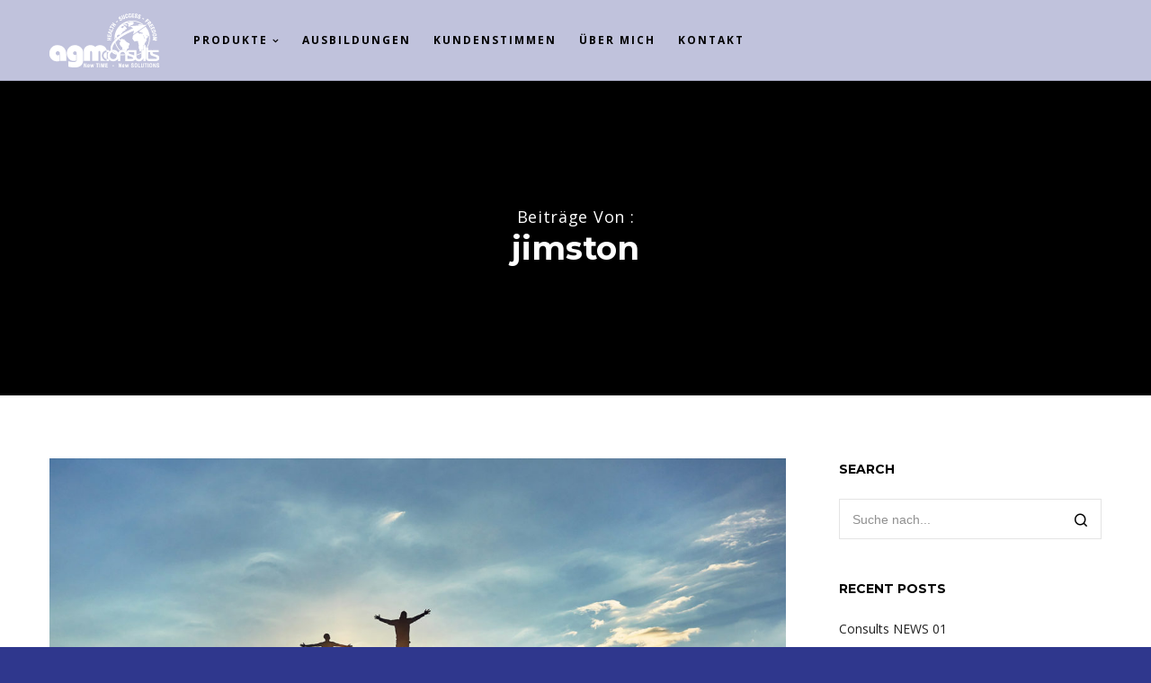

--- FILE ---
content_type: text/html; charset=UTF-8
request_url: https://www.andregillessen.com/author/jimston/
body_size: 16784
content:
<!doctype html>
<!--[if lt IE 10]>
<html class="ie9 no-js" lang="de-DE">
<![endif]-->
<!--[if (gt IE 9)|!(IE)]><!-->

<html class="no-js" lang="de-DE"> <!--<![endif]-->

	<head>
		<meta charset="UTF-8">
				<title>jimston &#8211; André Gillessen</title>
<link rel='dns-prefetch' href='//fonts.googleapis.com' />
<link rel='dns-prefetch' href='//s.w.org' />
<link rel="alternate" type="application/rss+xml" title="André Gillessen &raquo; Feed" href="https://www.andregillessen.com/feed/" />
<link rel="alternate" type="application/rss+xml" title="André Gillessen &raquo; Kommentar-Feed" href="https://www.andregillessen.com/comments/feed/" />
<link rel="alternate" type="application/rss+xml" title="André Gillessen &raquo; Beiträge nach jimston Feed" href="https://www.andregillessen.com/author/jimston/feed/" />
<meta name="viewport" content="width=device-width, initial-scale=1, maximum-scale=1, user-scalable=no">
<meta name="application-name" content="André Gillessen">
		<script type="text/javascript">
			window._wpemojiSettings = {"baseUrl":"https:\/\/s.w.org\/images\/core\/emoji\/13.0.1\/72x72\/","ext":".png","svgUrl":"https:\/\/s.w.org\/images\/core\/emoji\/13.0.1\/svg\/","svgExt":".svg","source":{"concatemoji":"https:\/\/www.andregillessen.com\/web\/wp-includes\/js\/wp-emoji-release.min.js?ver=5.6.2"}};
			!function(e,a,t){var n,r,o,i=a.createElement("canvas"),p=i.getContext&&i.getContext("2d");function s(e,t){var a=String.fromCharCode;p.clearRect(0,0,i.width,i.height),p.fillText(a.apply(this,e),0,0);e=i.toDataURL();return p.clearRect(0,0,i.width,i.height),p.fillText(a.apply(this,t),0,0),e===i.toDataURL()}function c(e){var t=a.createElement("script");t.src=e,t.defer=t.type="text/javascript",a.getElementsByTagName("head")[0].appendChild(t)}for(o=Array("flag","emoji"),t.supports={everything:!0,everythingExceptFlag:!0},r=0;r<o.length;r++)t.supports[o[r]]=function(e){if(!p||!p.fillText)return!1;switch(p.textBaseline="top",p.font="600 32px Arial",e){case"flag":return s([127987,65039,8205,9895,65039],[127987,65039,8203,9895,65039])?!1:!s([55356,56826,55356,56819],[55356,56826,8203,55356,56819])&&!s([55356,57332,56128,56423,56128,56418,56128,56421,56128,56430,56128,56423,56128,56447],[55356,57332,8203,56128,56423,8203,56128,56418,8203,56128,56421,8203,56128,56430,8203,56128,56423,8203,56128,56447]);case"emoji":return!s([55357,56424,8205,55356,57212],[55357,56424,8203,55356,57212])}return!1}(o[r]),t.supports.everything=t.supports.everything&&t.supports[o[r]],"flag"!==o[r]&&(t.supports.everythingExceptFlag=t.supports.everythingExceptFlag&&t.supports[o[r]]);t.supports.everythingExceptFlag=t.supports.everythingExceptFlag&&!t.supports.flag,t.DOMReady=!1,t.readyCallback=function(){t.DOMReady=!0},t.supports.everything||(n=function(){t.readyCallback()},a.addEventListener?(a.addEventListener("DOMContentLoaded",n,!1),e.addEventListener("load",n,!1)):(e.attachEvent("onload",n),a.attachEvent("onreadystatechange",function(){"complete"===a.readyState&&t.readyCallback()})),(n=t.source||{}).concatemoji?c(n.concatemoji):n.wpemoji&&n.twemoji&&(c(n.twemoji),c(n.wpemoji)))}(window,document,window._wpemojiSettings);
		</script>
		<style type="text/css">
img.wp-smiley,
img.emoji {
	display: inline !important;
	border: none !important;
	box-shadow: none !important;
	height: 1em !important;
	width: 1em !important;
	margin: 0 .07em !important;
	vertical-align: -0.1em !important;
	background: none !important;
	padding: 0 !important;
}
</style>
	<link rel='stylesheet' id='wp-block-library-css'  href='https://www.andregillessen.com/web/wp-includes/css/dist/block-library/style.min.css?ver=5.6.2' type='text/css' media='all' />
<link rel='stylesheet' id='vfb-pro-css'  href='https://www.andregillessen.com/web/wp-content/plugins/vfb-pro/public/assets/css/vfb-style.min.css?ver=2019.05.10' type='text/css' media='all' />
<link rel='stylesheet' id='wpml-legacy-dropdown-0-css'  href='//www.andregillessen.com/web/wp-content/plugins/sitepress-multilingual-cms/templates/language-switchers/legacy-dropdown/style.css?ver=1' type='text/css' media='all' />
<style id='wpml-legacy-dropdown-0-inline-css' type='text/css'>
.wpml-ls-statics-shortcode_actions, .wpml-ls-statics-shortcode_actions .wpml-ls-sub-menu, .wpml-ls-statics-shortcode_actions a {border-color:#cdcdcd;}.wpml-ls-statics-shortcode_actions a {color:#444444;background-color:#ffffff;}.wpml-ls-statics-shortcode_actions a:hover,.wpml-ls-statics-shortcode_actions a:focus {color:#000000;background-color:#eeeeee;}.wpml-ls-statics-shortcode_actions .wpml-ls-current-language>a {color:#444444;background-color:#ffffff;}.wpml-ls-statics-shortcode_actions .wpml-ls-current-language:hover>a, .wpml-ls-statics-shortcode_actions .wpml-ls-current-language>a:focus {color:#000000;background-color:#eeeeee;}
</style>
<link rel='stylesheet' id='blade-grve-awesome-fonts-css'  href='https://www.andregillessen.com/web/wp-content/themes/ddal-ag/css/font-awesome.min.css?ver=4.7.0' type='text/css' media='all' />
<link rel='stylesheet' id='blade-grve-basic-css'  href='https://www.andregillessen.com/web/wp-content/themes/ddal-ag/css/basic.css?ver=3.3.1' type='text/css' media='all' />
<link rel='stylesheet' id='blade-grve-grid-css'  href='https://www.andregillessen.com/web/wp-content/themes/ddal-ag/css/grid.css?ver=3.3.1' type='text/css' media='all' />
<link rel='stylesheet' id='blade-grve-theme-style-css'  href='https://www.andregillessen.com/web/wp-content/themes/ddal-ag/css/theme-style.css?ver=3.3.1' type='text/css' media='all' />
<link rel='stylesheet' id='blade-grve-elements-css'  href='https://www.andregillessen.com/web/wp-content/themes/ddal-ag/css/elements.css?ver=3.3.1' type='text/css' media='all' />
<link rel='stylesheet' id='blade-grve-responsive-css'  href='https://www.andregillessen.com/web/wp-content/themes/ddal-ag/css/responsive.css?ver=3.3.1' type='text/css' media='all' />
<link rel='stylesheet' id='js_composer_front-css'  href='https://www.andregillessen.com/web/wp-content/plugins/js_composer/assets/css/js_composer.min.css?ver=6.6.0' type='text/css' media='all' />
<link rel='stylesheet' id='redux-google-fonts-grve_blade_options-css'  href='https://fonts.googleapis.com/css?family=Open+Sans%3A400%2C700%2C400italic%7CMontserrat%3A700&#038;subset=latin&#038;ver=1620285687' type='text/css' media='all' />
<script type='text/javascript' src='//www.andregillessen.com/web/wp-content/plugins/sitepress-multilingual-cms/templates/language-switchers/legacy-dropdown/script.js?ver=1' id='wpml-legacy-dropdown-0-js'></script>
<script type='text/javascript' src='https://www.andregillessen.com/web/wp-includes/js/jquery/jquery.min.js?ver=3.5.1' id='jquery-core-js'></script>
<script type='text/javascript' src='https://www.andregillessen.com/web/wp-includes/js/jquery/jquery-migrate.min.js?ver=3.3.2' id='jquery-migrate-js'></script>
<script type='text/javascript' src='https://www.andregillessen.com/web/wp-content/themes/ddal-ag/js/modernizr.custom.js?ver=2.8.3' id='modernizr-js'></script>
<link rel="https://api.w.org/" href="https://www.andregillessen.com/wp-json/" /><link rel="alternate" type="application/json" href="https://www.andregillessen.com/wp-json/wp/v2/users/1" /><link rel="EditURI" type="application/rsd+xml" title="RSD" href="https://www.andregillessen.com/web/xmlrpc.php?rsd" />
<link rel="wlwmanifest" type="application/wlwmanifest+xml" href="https://www.andregillessen.com/web/wp-includes/wlwmanifest.xml" /> 
<meta name="generator" content="WordPress 5.6.2" />
<meta name="generator" content="WPML ver:4.4.9 stt:4,3;" />
<!-- Dynamic css -->
<style type="text/css">
 body, p { font-size: 14px; font-family: "Open Sans"; font-weight: 400; line-height: 24px; letter-spacing: 0.7px; } #grve-header .grve-logo.grve-logo-text a { font-family: Montserrat; font-weight: 700; font-style: normal; font-size: 36px; text-transform: none; letter-spacing: 0px; } #grve-main-menu .grve-wrapper > ul > li > a, #grve-main-menu .grve-wrapper > ul > li.megamenu > ul > li > a, #grve-theme-wrapper #grve-hidden-menu ul.grve-menu > li > a, .grve-toggle-hiddenarea .grve-label, #grve-hidden-menu ul.grve-menu > li.megamenu > ul > li > a, #grve-main-menu .grve-wrapper > ul > li ul li.grve-goback a, #grve-hidden-menu ul.grve-menu > li ul li.grve-goback a { font-family: "Open Sans"; font-weight: 700; font-style: normal; font-size: 12px; text-transform: uppercase; letter-spacing: 2px; } .grve-slide-menu #grve-main-menu .grve-wrapper ul li.megamenu ul li:not(.grve-goback) > a, #grve-hidden-menu.grve-slide-menu ul li.megamenu ul li:not(.grve-goback) > a, #grve-main-menu .grve-wrapper > ul > li ul li a, #grve-header .grve-shoppin-cart-content { font-family: "Open Sans"; font-weight: 400; font-style: normal; font-size: 12px; text-transform: none; letter-spacing: 0px; } #grve-main-menu .grve-menu-description, #grve-hidden-menu .grve-menu-description { font-family: "Open Sans"; font-weight: 400; font-style: italic; font-size: 11px; text-transform: none; letter-spacing: 0px; } .grve-anchor-menu .grve-anchor-wrapper .grve-container > ul > li > a, .grve-anchor-menu .grve-anchor-wrapper .grve-container ul.sub-menu li a { font-family: "Open Sans"; font-weight: 400; font-style: normal; font-size: 11px; text-transform: uppercase; letter-spacing: 2px; } h1, .grve-h1, #grve-theme-wrapper .grve-modal .grve-search input[type='text'], .grve-dropcap span, h2, .grve-h2, h3, .grve-h3, h4, .grve-h4, h5, .grve-h5, h6, .grve-h6 { font-family: Montserrat; font-weight: 700; font-style: normal; text-transform: uppercase; } h1, .grve-h1, #grve-theme-wrapper .grve-modal .grve-search input[type='text'], .grve-dropcap span { font-size: 53px; line-height: 60px; letter-spacing: 0px; } h2, .grve-h2 { font-size: 36px; line-height: 40px; letter-spacing: 0px; } h3, .grve-h3 { font-size: 30px; line-height: 33px; letter-spacing: 0px; } h4, .grve-h4 { font-size: 23px; line-height: 26px; letter-spacing: 0px; } h5, .grve-h5, h3#reply-title { font-size: 18px; line-height: 20px; letter-spacing: 0px; } h6, .grve-h6 { font-size: 16px; line-height: 18px; letter-spacing: 0px; } #grve-page-title .grve-title, #grve-blog-title .grve-title { font-family: Montserrat; font-weight: 700; font-style: normal; font-size: 36px; text-transform: none; line-height: 40px; letter-spacing: 0px; } #grve-page-title .grve-description, #grve-blog-title .grve-description, #grve-blog-title .grve-description p { font-family: "Open Sans"; font-weight: 400; font-style: normal; font-size: 18px; text-transform: none; line-height: 30px; letter-spacing: 0.7px; } #grve-post-title .grve-title-meta { font-family: "Open Sans"; font-weight: 400; font-style: normal; font-size: 12px; text-transform: uppercase; line-height: 30px; letter-spacing: 3.7px; } #grve-post-title .grve-title { font-family: Montserrat; font-weight: 700; font-style: normal; font-size: 36px; text-transform: none; line-height: 40px; letter-spacing: 0px; } #grve-post-title .grve-description { font-family: "Open Sans"; font-weight: 400; font-style: normal; font-size: 18px; text-transform: none; line-height: 30px; letter-spacing: 0.7px; } #grve-portfolio-title .grve-title { font-family: Montserrat; font-weight: 700; font-style: normal; font-size: 36px; text-transform: none; line-height: 40px; letter-spacing: 0px; } #grve-portfolio-title .grve-description { font-family: "Open Sans"; font-weight: 400; font-style: normal; font-size: 18px; text-transform: none; line-height: 30px; letter-spacing: 0.7px; } #grve-product-title .grve-title, #grve-product-tax-title .grve-title, .woocommerce-page #grve-page-title .grve-title { font-family: Montserrat; font-weight: 700; font-style: normal; font-size: 64px; text-transform: uppercase; line-height: 68px; letter-spacing: 0px; } #grve-product-title .grve-description, #grve-product-tax-title .grve-description, #grve-product-tax-title .grve-description p, .woocommerce-page #grve-page-title .grve-description { font-family: "Open Sans"; font-weight: 400; font-style: normal; font-size: 20px; text-transform: none; line-height: 30px; letter-spacing: 0.7px; } #grve-feature-section .grve-subheading { font-family: "Open Sans"; font-weight: 400; font-style: normal; font-size: 14px; text-transform: uppercase; line-height: 30px; letter-spacing: 3.7px; } #grve-feature-section .grve-title { font-family: Montserrat; font-weight: 700; font-style: normal; font-size: 64px; text-transform: uppercase; line-height: 68px; letter-spacing: 0px; } #grve-feature-section .grve-description { font-family: "Open Sans"; font-weight: 400; font-style: normal; font-size: 20px; text-transform: none; line-height: 30px; letter-spacing: 0.7px; } #grve-feature-section.grve-fullscreen .grve-subheading { font-family: "Open Sans"; font-weight: 400; font-style: normal; font-size: 20px; text-transform: uppercase; line-height: 30px; letter-spacing: 3.7px; } #grve-feature-section.grve-fullscreen .grve-title { font-family: Montserrat; font-weight: 700; font-style: normal; font-size: 90px; text-transform: uppercase; line-height: 96px; letter-spacing: 0px; } #grve-feature-section.grve-fullscreen .grve-description { font-family: "Open Sans"; font-weight: 400; font-style: italic; font-size: 30px; text-transform: none; line-height: 36px; letter-spacing: 0.7px; } .grve-leader-text, .grve-leader-text p, p.grve-leader-text, blockquote, blockquote p { font-family: "Open Sans"; font-weight: 400; font-style: normal; font-size: 20px; text-transform: none; line-height: 30px; letter-spacing: 0px; } .grve-subtitle, .grve-subtitle p, .grve-subtitle-text { font-family: "Open Sans"; font-weight: 400; font-style: normal; font-size: 12px; text-transform: uppercase; line-height: 30px; letter-spacing: 3.7px; } .grve-small-text, span.wpcf7-not-valid-tip, div.wpcf7-validation-errors { font-family: "Open Sans"; font-weight: 400; font-style: normal; font-size: 11px; text-transform: uppercase; letter-spacing: 2px; } .grve-link-text, .grve-btn, input[type='button'], input[type='submit'], input[type='reset'], button:not(.mfp-arrow), #grve-header .grve-shoppin-cart-content .total, #grve-header .grve-shoppin-cart-content .button, #grve-main-content .vc_tta.vc_general .vc_tta-tab > a, .vc_tta.vc_general .vc_tta-panel-title, #cancel-comment-reply-link { font-family: Montserrat !important; font-weight: 700 !important; font-style: normal; font-size: 13px !important; text-transform: uppercase; letter-spacing: 0.7px; } .grve-btn.grve-btn-extrasmall, .widget.woocommerce button[type='submit'] { font-size: 9px !important; } .grve-btn.grve-btn-small { font-size: 11px !important; } .grve-btn.grve-btn-large { font-size: 16px !important; } .grve-btn.grve-btn-extralarge { font-size: 18px !important; } .grve-widget-title { font-family: Montserrat; font-weight: 700; font-style: normal; font-size: 14px; text-transform: uppercase; line-height: 24px; letter-spacing: 0px; } .widget, .widgets, #grve-hidden-menu ul.grve-menu li a { font-family: "Open Sans"; font-weight: 400; font-style: normal; font-size: 14px; text-transform: none; line-height: 24px; letter-spacing: 0px; } @media only screen and (min-width: 960px) and (max-width: 1200px) { h1,.grve-h1,#grve-theme-wrapper .grve-modal .grve-search input[type="text"],.grve-dropcap span { font-size: 47.7px; line-height: 1.13em; } h2,.grve-h2 { font-size: 32.4px; line-height: 1.11em; } #grve-page-title .grve-title,#grve-blog-title .grve-title { font-size: 32.4px; line-height: 1.11em; } #grve-post-title .grve-title { font-size: 32.4px; line-height: 1.11em; } #grve-portfolio-title .grve-title { font-size: 32.4px; line-height: 1.11em; } #grve-product-title .grve-title,#grve-product-tax-title .grve-title,.woocommerce-page #grve-page-title .grve-title { font-size: 57.6px; line-height: 1.06em; } #grve-feature-section .grve-title { font-size: 57.6px; line-height: 1.06em; } #grve-feature-section.grve-fullscreen .grve-title { font-size: 81px; line-height: 1.07em; } #grve-feature-section.grve-fullscreen .grve-description { font-size: 27px; line-height: 1.2em; } #grve-page-title .grve-description,#grve-blog-title .grve-description,#grve-blog-title .grve-description p { font-size: 16.2px; line-height: 1.67em; } #grve-post-title .grve-description { font-size: 16.2px; line-height: 1.67em; } #grve-portfolio-title .grve-description { font-size: 16.2px; line-height: 1.67em; } #grve-product-title .grve-description,#grve-product-tax-title .grve-description,#grve-product-tax-title .grve-description p,.woocommerce-page #grve-page-title .grve-description { font-size: 18px; line-height: 1.5em; } #grve-feature-section .grve-subheading { font-size: 12.6px; line-height: 2.14em; } #grve-feature-section.grve-fullscreen .grve-subheading { font-size: 18px; line-height: 1.5em; } #grve-feature-section .grve-description { font-size: 18px; line-height: 1.5em; } .grve-leader-text,.grve-leader-text p,p.grve-leader-text,blockquote { font-size: 18px; line-height: 1.5em; } } @media only screen and (min-width: 768px) and (max-width: 959px) { h1,.grve-h1,#grve-theme-wrapper .grve-modal .grve-search input[type="text"],.grve-dropcap span { font-size: 42.4px; line-height: 1.13em; } h2,.grve-h2 { font-size: 28.8px; line-height: 1.11em; } #grve-page-title .grve-title,#grve-blog-title .grve-title { font-size: 30.6px; line-height: 1.11em; } #grve-post-title .grve-title { font-size: 30.6px; line-height: 1.11em; } #grve-portfolio-title .grve-title { font-size: 30.6px; line-height: 1.11em; } #grve-product-title .grve-title,#grve-product-tax-title .grve-title,.woocommerce-page #grve-page-title .grve-title { font-size: 54.4px; line-height: 1.06em; } #grve-feature-section .grve-title { font-size: 54.4px; line-height: 1.06em; } #grve-feature-section.grve-fullscreen .grve-title { font-size: 76.5px; line-height: 1.07em; } #grve-feature-section.grve-fullscreen .grve-description { font-size: 25.5px; line-height: 1.2em; } #grve-page-title .grve-description,#grve-blog-title .grve-description,#grve-blog-title .grve-description p { font-size: 14.4px; line-height: 1.67em; } #grve-post-title .grve-description { font-size: 14.4px; line-height: 1.67em; } #grve-portfolio-title .grve-description { font-size: 14.4px; line-height: 1.67em; } #grve-product-title .grve-description,#grve-product-tax-title .grve-description,#grve-product-tax-title .grve-description p,.woocommerce-page #grve-page-title .grve-description { font-size: 16px; line-height: 1.5em; } #grve-feature-section .grve-subheading { font-size: 11.2px; line-height: 2.14em; } #grve-feature-section.grve-fullscreen .grve-subheading { font-size: 16px; line-height: 1.5em; } #grve-feature-section .grve-description { font-size: 16px; line-height: 1.5em; } .grve-leader-text,.grve-leader-text p,p.grve-leader-text,blockquote { font-size: 16px; line-height: 1.5em; } } @media only screen and (max-width: 767px) { h1,.grve-h1,#grve-theme-wrapper .grve-modal .grve-search input[type="text"],.grve-dropcap span { font-size: 37.1px; line-height: 1.13em; } h2,.grve-h2 { font-size: 25.2px; line-height: 1.11em; } #grve-page-title .grve-title,#grve-blog-title .grve-title { font-size: 14.4px; line-height: 1.11em; } #grve-post-title .grve-title { font-size: 14.4px; line-height: 1.11em; } #grve-portfolio-title .grve-title { font-size: 14.4px; line-height: 1.11em; } #grve-product-title .grve-title,#grve-product-tax-title .grve-title,.woocommerce-page #grve-page-title .grve-title { font-size: 25.6px; line-height: 1.06em; } #grve-feature-section .grve-title { font-size: 25.6px; line-height: 1.06em; } #grve-feature-section.grve-fullscreen .grve-title { font-size: 36px; line-height: 1.07em; } #grve-feature-section.grve-fullscreen .grve-description { font-size: 12px; line-height: 1.2em; } #grve-page-title .grve-description,#grve-blog-title .grve-description,#grve-blog-title .grve-description p { font-size: 12.6px; line-height: 1.67em; } #grve-post-title .grve-description { font-size: 12.6px; line-height: 1.67em; } #grve-portfolio-title .grve-description { font-size: 12.6px; line-height: 1.67em; } #grve-product-title .grve-description,#grve-product-tax-title .grve-description,#grve-product-tax-title .grve-description p,.woocommerce-page #grve-page-title .grve-description { font-size: 14px; line-height: 1.5em; } #grve-feature-section .grve-subheading { font-size: 9.8px; line-height: 2.14em; } #grve-feature-section.grve-fullscreen .grve-subheading { font-size: 14px; line-height: 1.5em; } #grve-feature-section .grve-description { font-size: 14px; line-height: 1.5em; } .grve-leader-text,.grve-leader-text p,p.grve-leader-text,blockquote { font-size: 14px; line-height: 1.5em; } #grve-theme-wrapper .grve-link-text,#grve-theme-wrapper a.grve-btn,#grve-theme-wrapper input[type="submit"],#grve-theme-wrapper input[type="reset"],#grve-theme-wrapper button:not(.mfp-arrow),#cancel-comment-reply-link { font-size: 9.1px !important; line-height: 2.46em; } } @media print { h1,.grve-h1,#grve-theme-wrapper .grve-modal .grve-search input[type="text"],.grve-dropcap span { font-size: 37.1px; line-height: 1.13em; } h2,.grve-h2 { font-size: 25.2px; line-height: 1.11em; } #grve-page-title .grve-title,#grve-blog-title .grve-title { font-size: 14.4px; line-height: 1.11em; } #grve-post-title .grve-title { font-size: 14.4px; line-height: 1.11em; } #grve-portfolio-title .grve-title { font-size: 14.4px; line-height: 1.11em; } #grve-product-title .grve-title,#grve-product-tax-title .grve-title,.woocommerce-page #grve-page-title .grve-title { font-size: 25.6px; line-height: 1.06em; } #grve-feature-section .grve-title { font-size: 25.6px; line-height: 1.06em; } #grve-feature-section.grve-fullscreen .grve-title { font-size: 36px; line-height: 1.07em; } #grve-feature-section.grve-fullscreen .grve-description { font-size: 12px; line-height: 1.2em; } #grve-page-title .grve-description,#grve-blog-title .grve-description,#grve-blog-title .grve-description p { font-size: 12.6px; line-height: 1.67em; } #grve-post-title .grve-description { font-size: 12.6px; line-height: 1.67em; } #grve-portfolio-title .grve-description { font-size: 12.6px; line-height: 1.67em; } #grve-product-title .grve-description,#grve-product-tax-title .grve-description,#grve-product-tax-title .grve-description p,.woocommerce-page #grve-page-title .grve-description { font-size: 14px; line-height: 1.5em; } #grve-feature-section .grve-subheading { font-size: 9.8px; line-height: 2.14em; } #grve-feature-section.grve-fullscreen .grve-subheading { font-size: 14px; line-height: 1.5em; } #grve-feature-section .grve-description { font-size: 14px; line-height: 1.5em; } .grve-leader-text,.grve-leader-text p,p.grve-leader-text,blockquote { font-size: 14px; line-height: 1.5em; } #grve-theme-wrapper .grve-link-text,#grve-theme-wrapper a.grve-btn,#grve-theme-wrapper input[type="submit"],#grve-theme-wrapper input[type="reset"],#grve-theme-wrapper button:not(.mfp-arrow),#cancel-comment-reply-link { font-size: 9.1px !important; line-height: 2.46em; } } 
</style><!-- Dynamic css -->
<style type="text/css">
 a { color: #00bfa5; } a:hover { color: #000000; } .grve-container, #disqus_thread, #grve-content.grve-left-sidebar .grve-content-wrapper, #grve-content.grve-right-sidebar .grve-content-wrapper { max-width: 1170px; } @media only screen and (min-width: 960px) { #grve-theme-wrapper.grve-header-side .grve-container, #grve-theme-wrapper.grve-header-side #grve-content.grve-left-sidebar .grve-content-wrapper, #grve-theme-wrapper.grve-header-side #grve-content.grve-right-sidebar .grve-content-wrapper { width: 90%; max-width: 1170px; } } body.grve-boxed #grve-theme-wrapper { width: 1220px; } #grve-body.grve-boxed #grve-header.grve-fixed #grve-main-header, #grve-body.grve-boxed .grve-anchor-menu .grve-anchor-wrapper.grve-sticky, #grve-body.grve-boxed #grve-footer.grve-fixed-footer { max-width: 1220px; } #grve-top-bar, #grve-top-bar .grve-language > li > ul, #grve-top-bar .grve-top-bar-menu ul.sub-menu { background-color: #2f378d; color: #777777; } #grve-top-bar a { color: #777777; } #grve-top-bar a:hover { color: #f0d282; } #grve-main-header { background-color: rgba(255,255,255,1); } #grve-main-header.grve-transparent, #grve-main-header.grve-light, #grve-main-header.grve-dark { background-color: transparent; } #grve-main-header.grve-header-default .grve-header-elements-wrapper:before { background: -moz-linear-gradient(top, rgba(0,0,0,0) 5%, rgba(0,0,0,0.10) 30%, rgba(0,0,0,0.10) 70%, rgba(0,0,0,0) 95%); background: -webkit-linear-gradient(top, rgba(0,0,0,0) 5%, rgba(0,0,0,0.10) 30%, rgba(0,0,0,0.10) 70%, rgba(0,0,0,0) 95%); background: linear-gradient(to bottom, rgba(0,0,0,0) 5%, rgba(0,0,0,0.10) 30%, rgba(0,0,0,0.10) 70%, rgba(0,0,0,0) 95%); } #grve-main-header.grve-header-default { border-color: rgba(0,0,0,0.10); } .grve-logo-text a, #grve-main-menu .grve-wrapper > ul > li > a, .grve-header-element > a, .grve-header-element .grve-purchased-items { color: #000000; } .grve-logo-text a:hover, #grve-main-menu .grve-wrapper > ul > li.grve-current > a, #grve-main-menu .grve-wrapper > ul > li.current-menu-item > a, #grve-main-menu .grve-wrapper > ul > li.current-menu-ancestor > a, #grve-main-menu .grve-wrapper > ul > li:hover > a, .grve-header-element > a:hover { color: #f0d282; } #grve-main-menu.grve-menu-type-button .grve-wrapper > ul > li.current-menu-item > a span, #grve-main-menu.grve-menu-type-button .grve-wrapper > ul > li.current-menu-ancestor > a span { border-color: #ededed; } #grve-main-menu.grve-menu-type-button .grve-wrapper > ul > li:hover > a span, #grve-main-menu.grve-menu-type-button .grve-wrapper > ul > li.active > a span { border-color: #f0d282; } #grve-main-menu.grve-menu-type-underline .grve-wrapper > ul > li > a span:after { background-color: #ededed; } #grve-main-menu.grve-menu-type-underline .grve-wrapper > ul > li:hover > a span:after, #grve-main-menu.grve-menu-type-underline .grve-wrapper > ul > li.active > a span:after { background-color: #f0d282; } #grve-main-menu .grve-wrapper > ul > li ul { background-color: #232323; } #grve-main-menu .grve-wrapper > ul > li ul li a, #grve-main-header.grve-light #grve-main-menu .grve-wrapper > ul > li.megamenu > ul > li:hover > a { color: #777777; } #grve-main-menu .grve-wrapper > ul > li ul li a:hover, #grve-main-menu .grve-wrapper > ul > li ul li.current-menu-item > a, #grve-main-menu .grve-wrapper > ul li li.current-menu-ancestor > a { color: #ffffff; background-color: #1f1f1f; } #grve-main-menu .grve-wrapper > ul > li.megamenu > ul > li > a { color: #ffffff; background-color: transparent; } #grve-main-menu .grve-wrapper > ul > li.megamenu > ul > li:hover > a { color: #f0d282; } #grve-main-menu.grve-horizontal-menu .grve-wrapper > ul > li.megamenu > ul > li { border-color: #3e3e3e; } #grve-main-menu .grve-wrapper > ul > li ul li.grve-menu-type-button a { background-color: transparent; } #grve-main-header, .grve-logo { height: 90px; } .grve-logo a { height: 60px; } .grve-logo.grve-logo-text a { line-height: 90px; } #grve-main-menu .grve-wrapper > ul > li > a, .grve-header-element > a, .grve-no-assigned-menu { line-height: 90px; } .grve-logo .grve-wrapper img { padding-top: 0; padding-bottom: 0; } #grve-theme-wrapper.grve-feature-below #grve-goto-section-wrapper { margin-bottom: 90px; } @media only screen and (min-width: 1024px) { #grve-header.grve-overlapping + .grve-page-title, #grve-header.grve-overlapping + #grve-feature-section, #grve-header.grve-overlapping + #grve-content, #grve-header.grve-overlapping + #grve-breadcrumbs, #grve-header.grve-overlapping + .grve-single-wrapper { top: -90px; margin-bottom: -90px; } #grve-feature-section + #grve-header.grve-overlapping { top: -90px; } #grve-header.grve-overlapping + .grve-page-title .grve-wrapper, #grve-header.grve-overlapping + #grve-feature-section:not(.grve-with-map) .grve-wrapper { padding-top: 45px; } #grve-header.grve-overlapping + #grve-breadcrumbs .grve-wrapper { padding-top: 90px; } #grve-header { height: 90px; } } @media only screen and (min-width: 1024px) { #grve-header.grve-overlapping + #grve-content .grve-sidebar.grve-fixed-sidebar, #grve-header.grve-overlapping + .grve-single-wrapper .grve-sidebar.grve-fixed-sidebar { top: 90px; } } #grve-main-header.grve-light .grve-logo-text a, #grve-main-header.grve-light #grve-main-menu .grve-wrapper > ul > li > a, #grve-main-header.grve-light .grve-header-element > a, #grve-main-header.grve-light .grve-header-element .grve-purchased-items { color: #ffffff; } #grve-main-header.grve-light .grve-logo-text a:hover, #grve-main-header.grve-light #grve-main-menu .grve-wrapper > ul > li.grve-current > a, #grve-main-header.grve-light #grve-main-menu .grve-wrapper > ul > li.current-menu-item > a, #grve-main-header.grve-light #grve-main-menu .grve-wrapper > ul > li:hover > a, #grve-main-header.grve-light #grve-main-menu .grve-wrapper > ul > li.current-menu-item > a, #grve-main-header.grve-light #grve-main-menu .grve-wrapper > ul > li.current-menu-ancestor > a, #grve-main-header.grve-light .grve-header-element > a:hover { color: #f0d282; } #grve-main-header.grve-light #grve-main-menu.grve-menu-type-button .grve-wrapper > ul > li.current-menu-item > a span, #grve-main-header.grve-light #grve-main-menu.grve-menu-type-button .grve-wrapper > ul > li.current-menu-ancestor > a span, #grve-main-header.grve-light #grve-main-menu.grve-menu-type-button .grve-wrapper > ul > li:hover > a span { border-color: #ededed; } #grve-main-header.grve-light #grve-main-menu.grve-menu-type-underline .grve-wrapper > ul > li > a span:after, #grve-main-header.grve-light #grve-main-menu.grve-menu-type-underline .grve-wrapper > ul > li:hover > a span:after { background-color: #ededed; } #grve-main-header.grve-header-default.grve-light .grve-header-elements-wrapper:before { background: -moz-linear-gradient(top, rgba(255,255,255,0) 5%, rgba(255,255,255,0.10) 30%, rgba(255,255,255,0.10) 70%, rgba(255,255,255,0) 95%); background: -webkit-linear-gradient(top, rgba(255,255,255,0) 5%, rgba(255,255,255,0.10) 30%, rgba(255,255,255,0.10) 70%, rgba(255,255,255,0) 95%); background: linear-gradient(to bottom, rgba(255,255,255,0) 5%, rgba(255,255,255,0.10) 30%, rgba(255,255,255,0.10) 70%, rgba(255,255,255,0) 95%); } #grve-main-header.grve-header-default.grve-light { border-color: rgba(255,255,255,0.10); } #grve-main-header.grve-dark .grve-logo-text a, #grve-main-header.grve-dark #grve-main-menu .grve-wrapper > ul > li > a, #grve-main-header.grve-dark .grve-header-element > a, #grve-main-header.grve-dark .grve-header-element .grve-purchased-items { color: #000000; } #grve-main-header.grve-dark .grve-logo-text a:hover, #grve-main-header.grve-dark #grve-main-menu .grve-wrapper > ul > li.grve-current > a, #grve-main-header.grve-dark #grve-main-menu .grve-wrapper > ul > li.current-menu-item > a, #grve-main-header.grve-dark #grve-main-menu .grve-wrapper > ul > li:hover > a, #grve-main-header.grve-dark #grve-main-menu .grve-wrapper > ul > li.current-menu-item > a, #grve-main-header.grve-dark #grve-main-menu .grve-wrapper > ul > li.current-menu-ancestor > a, #grve-main-header.grve-dark .grve-header-element > a:hover { color: #f0d282; } #grve-main-header.grve-dark #grve-main-menu.grve-menu-type-button .grve-wrapper > ul > li.current-menu-item > a span, #grve-main-header.grve-dark #grve-main-menu.grve-menu-type-button .grve-wrapper > ul > li.current-menu-ancestor > a span, #grve-main-header.grve-dark #grve-main-menu.grve-menu-type-button .grve-wrapper > ul > li:hover > a span { border-color: #ededed; } #grve-main-header.grve-dark #grve-main-menu.grve-menu-type-underline .grve-wrapper > ul > li > a span:after, #grve-main-header.grve-dark #grve-main-menu.grve-menu-type-underline .grve-wrapper > ul > li:hover > a span:after { background-color: #ededed; } #grve-main-header.grve-header-default.grve-dark .grve-header-elements-wrapper:before { background: -moz-linear-gradient(top, rgba(0,0,0,0) 5%, rgba(0,0,0,0.10) 30%, rgba(0,0,0,0.10) 70%, rgba(0,0,0,0) 95%); background: -webkit-linear-gradient(top, rgba(0,0,0,0) 5%, rgba(0,0,0,0.10) 30%, rgba(0,0,0,0.10) 70%, rgba(0,0,0,0) 95%); background: linear-gradient(to bottom, rgba(0,0,0,0) 5%, rgba(0,0,0,0.10) 30%, rgba(0,0,0,0.10) 70%, rgba(0,0,0,0) 95%); } #grve-main-header.grve-header-default.grve-dark { border-color: rgba(0,0,0,0.10); } #grve-header.grve-sticky-header.grve-shrink #grve-main-header, #grve-header.grve-sticky-header.grve-advanced #grve-main-header { height: 70px; } #grve-header.grve-sticky-header.grve-shrink .grve-logo, #grve-header.grve-sticky-header.grve-advanced .grve-logo { height: 70px; } #grve-header.grve-sticky-header.grve-shrink .grve-logo a, #grve-header.grve-sticky-header.grve-advanced .grve-logo a { height: 60px; } #grve-header.grve-sticky-header.grve-shrink .grve-logo.grve-logo-text a, #grve-header.grve-sticky-header.grve-advanced .grve-logo.grve-logo-text a { line-height: 70px; } #grve-header.grve-sticky-header.grve-shrink #grve-main-menu .grve-wrapper > ul > li > a, #grve-header.grve-sticky-header.grve-shrink .grve-header-element > a, #grve-header.grve-sticky-header.grve-advanced #grve-main-menu .grve-wrapper > ul > li > a, #grve-header.grve-sticky-header.grve-advanced .grve-header-element > a, #grve-header.grve-sticky-header.grve-shrink .grve-no-assigned-menu, #grve-header.grve-sticky-header.grve-advanced .grve-no-assigned-menu { line-height: 70px; } #grve-header.grve-sticky-header.grve-advanced.hide #grve-main-header { -webkit-transform: translateY(-90px); -moz-transform: translateY(-90px); transform: translateY(-90px); } #grve-header.grve-sticky-header #grve-main-header { background-color: rgba(47,55,141,0.85); } #grve-header.grve-sticky-header #grve-top-header, #grve-header.grve-sticky-header #grve-bottom-header { background-color: transparent; } #grve-header.grve-sticky-header .grve-logo-text a, #grve-header.grve-sticky-header #grve-main-header #grve-main-menu .grve-wrapper > ul > li > a, #grve-header.grve-sticky-header #grve-main-header .grve-header-element > a, #grve-header.grve-sticky-header .grve-header-element .grve-purchased-items { color: #ffffff; } #grve-header.grve-sticky-header .grve-logo-text a:hover, #grve-header.grve-sticky-header #grve-main-header #grve-main-menu .grve-wrapper > ul > li.grve-current > a, #grve-header.grve-sticky-header #grve-main-header #grve-main-menu .grve-wrapper > ul > li.current-menu-item > a, #grve-header.grve-sticky-header #grve-main-header #grve-main-menu .grve-wrapper > ul > li:hover > a, #grve-header.grve-sticky-header #grve-main-header #grve-main-menu .grve-wrapper > ul > li.current-menu-item > a, #grve-header.grve-sticky-header #grve-main-header #grve-main-menu .grve-wrapper > ul > li.current-menu-ancestor > a, #grve-header.grve-sticky-header #grve-main-header #grve-main-menu .grve-wrapper > ul > li.active > a, #grve-header.grve-sticky-header #grve-main-header .grve-header-element > a:hover { color: #f0d282; } #grve-header.grve-sticky-header #grve-main-menu.grve-menu-type-button .grve-wrapper > ul > li.current-menu-item > a span, #grve-header.grve-sticky-header #grve-main-menu.grve-menu-type-button .grve-wrapper > ul > li.current-menu-ancestor > a span { border-color: #ededed; } #grve-header.grve-sticky-header #grve-main-menu.grve-menu-type-button .grve-wrapper > ul > li:hover > a span { border-color: #ededed; } #grve-header.grve-sticky-header #grve-main-menu.grve-menu-type-underline .grve-wrapper > ul > li > a span:after { background-color: #ededed; } #grve-header.grve-sticky-header #grve-main-menu.grve-menu-type-underline .grve-wrapper > ul > li:hover > a span:after { background-color: #ededed; } #grve-header.grve-sticky-header #grve-main-header.grve-header-default .grve-header-elements-wrapper:before { background: -moz-linear-gradient(top, rgba(255,255,255,0) 5%, rgba(255,255,255,0.30) 30%, rgba(255,255,255,0.30) 70%, rgba(255,255,255,0) 95%); background: -webkit-linear-gradient(top, rgba(255,255,255,0) 5%, rgba(255,255,255,0.30) 30%, rgba(255,255,255,0.30) 70%, rgba(255,255,255,0) 95%); background: linear-gradient(to bottom, rgba(255,255,255,0) 5%, rgba(255,255,255,0.30) 30%, rgba(255,255,255,0.30) 70%, rgba(255,255,255,0) 95%); } #grve-header.grve-sticky-header #grve-main-header.grve-header-default { border-color: rgba(255,255,255,0.30); } #grve-sidearea { background-color: #232323; color: #777777; } #grve-sidearea .widget, #grve-sidearea form, #grve-sidearea form p, #grve-sidearea form div, #grve-sidearea form span { color: #777777; } #grve-sidearea h1, #grve-sidearea h2, #grve-sidearea h3, #grve-sidearea h4, #grve-sidearea h5, #grve-sidearea h6, #grve-sidearea .widget .grve-widget-title { color: #ffffff; } #grve-sidearea a { color: #777777; } #grve-sidearea .widget li a .grve-arrow:after, #grve-sidearea .widget li a .grve-arrow:before { color: #777777; } #grve-sidearea a:hover { color: #00bfa5; } #grve-sidearea .grve-close-btn:after, #grve-sidearea .grve-close-btn:before, #grve-sidearea .grve-close-btn span { background-color: #777777; } #grve-sidearea .grve-border, #grve-sidearea form, #grve-sidearea form p, #grve-sidearea form div, #grve-sidearea form span, #grve-sidearea .widget a, #grve-sidearea .widget ul, #grve-sidearea .widget li, #grve-sidearea .widget table, #grve-sidearea .widget table td, #grve-sidearea .widget table th, #grve-sidearea .widget table tr { border-color: #3e3e3e; } #grve-sidearea-overlay { background-color: rgba(255,255,255,0.90); } #grve-modal-overlay, .mfp-bg, #grve-loader-overflow { background-color: rgba(0,0,0,1); } #grve-theme-wrapper .grve-modal-content .grve-form-style-1:not(.grve-white-bg) h1, #grve-theme-wrapper .grve-modal-content .grve-form-style-1:not(.grve-white-bg) h2, #grve-theme-wrapper .grve-modal-content .grve-form-style-1:not(.grve-white-bg) h3, #grve-theme-wrapper .grve-modal-content .grve-form-style-1:not(.grve-white-bg) h4, #grve-theme-wrapper .grve-modal-content .grve-form-style-1:not(.grve-white-bg) h5, #grve-theme-wrapper .grve-modal-content .grve-form-style-1:not(.grve-white-bg) h6, #grve-theme-wrapper .grve-modal-content .grve-form-style-1:not(.grve-white-bg) .grve-modal-title, .mfp-title, .mfp-counter { color: #ffffff; } .grve-close-modal:before, .grve-close-modal:after, .mfp-wrap .grve-loader { background-color: #ffffff; } button.mfp-arrow { color: #ffffff; } #grve-theme-wrapper .grve-modal form, #grve-theme-wrapper .grve-modal form p, #grve-theme-wrapper .grve-modal form div, #grve-theme-wrapper .grve-modal form span, #grve-socials-modal ul li a, #grve-language-modal ul li a { color: #777777; border-color: #e9e9e9; } #grve-responsive-header > .grve-wrapper { background-color: rgba(47,55,141,0.70); } #grve-responsive-header { height: 90px; } #grve-responsive-header .grve-logo { height: 90px; } #grve-responsive-header .grve-header-element > a { line-height: 90px; } #grve-responsive-header .grve-logo a { height: 60px; } #grve-responsive-header .grve-logo.grve-logo-text a { line-height: 90px; } #grve-responsive-header .grve-logo .grve-wrapper img { padding-top: 0; padding-bottom: 0; } @media only screen and (max-width: 1023px) { #grve-header.grve-responsive-overlapping + * { top: -90px; margin-bottom: -90px; } #grve-feature-section + #grve-header.grve-responsive-overlapping { top: -90px; } #grve-header.grve-responsive-overlapping + .grve-page-title .grve-wrapper, #grve-header.grve-responsive-overlapping + #grve-feature-section .grve-wrapper { padding-top: 90px; } } #grve-hidden-menu { background-color: #232323; } #grve-hidden-menu a, #grve-hidden-menu.grve-slide-menu ul.grve-menu .grve-arrow { color: #ffffff; } #grve-hidden-menu:not(.grve-slide-menu) ul.grve-menu li a .grve-arrow:after, #grve-hidden-menu:not(.grve-slide-menu) ul.grve-menu li a .grve-arrow:before { background-color: #ffffff; } #grve-hidden-menu ul.grve-menu li.open > a .grve-arrow:after, #grve-hidden-menu ul.grve-menu li.open > a .grve-arrow:before { background-color: #f0d282; } #grve-theme-wrapper .grve-header-responsive-elements form, #grve-theme-wrapper .grve-header-responsive-elements form p, #grve-theme-wrapper .grve-header-responsive-elements form div, #grve-theme-wrapper .grve-header-responsive-elements form span { color: #ffffff; } #grve-hidden-menu a:hover, #grve-hidden-menu.grve-slide-menu ul.grve-menu .grve-arrow:hover, #grve-hidden-menu ul.grve-menu > li.current-menu-item > a, #grve-hidden-menu ul.grve-menu > li.current-menu-ancestor > a, #grve-hidden-menu ul.grve-menu li.current-menu-item > a, #grve-hidden-menu ul.grve-menu li.open > a { color: #f0d282; } #grve-hidden-menu .grve-close-btn:after, #grve-hidden-menu .grve-close-btn:before, #grve-hidden-menu .grve-close-btn span { background-color: #777777; } #grve-hidden-menu ul.grve-menu li a, #grve-theme-wrapper .grve-header-responsive-elements form, #grve-theme-wrapper .grve-header-responsive-elements form p, #grve-theme-wrapper .grve-header-responsive-elements form div, #grve-theme-wrapper .grve-header-responsive-elements form span { border-color: #3e3e3e; } #grve-hidden-menu-overlay { background-color: rgba(255,255,255,0.90); } #grve-responsive-header .grve-logo-text a, #grve-responsive-header .grve-header-element > a, #grve-responsive-header .grve-header-element .grve-purchased-items { color: #ffffff; } #grve-responsive-header .grve-logo-text a:hover, #grve-responsive-header .grve-header-element > a:hover { color: #f0d282; } .grve-spinner { display: inline-block; position: absolute !important; top: 50%; left: 50%; margin-top: -1.500em; margin-left: -1.500em; text-indent: -9999em; -webkit-transform: translateZ(0); -ms-transform: translateZ(0); transform: translateZ(0); } .grve-spinner:not(.custom) { font-size: 14px; border-top: 0.200em solid rgba(127, 127, 127, 0.3); border-right: 0.200em solid rgba(127, 127, 127, 0.3); border-bottom: 0.200em solid rgba(127, 127, 127, 0.3); border-left: 0.200em solid; -webkit-animation: spinnerAnim 1.1s infinite linear; animation: spinnerAnim 1.1s infinite linear; } .grve-spinner:not(.custom) { border-left-color: #00bfa5; } .grve-spinner:not(.custom), .grve-spinner:not(.custom):after { border-radius: 50%; width: 3.000em; height: 3.000em; } @-webkit-keyframes spinnerAnim { 0% { -webkit-transform: rotate(0deg); transform: rotate(0deg); } 100% { -webkit-transform: rotate(360deg); transform: rotate(360deg); } } @keyframes spinnerAnim { 0% { -webkit-transform: rotate(0deg); transform: rotate(0deg); } 100% { -webkit-transform: rotate(360deg); transform: rotate(360deg); } } #grve-theme-wrapper .has-primary-1-color { color: #00bfa5; } #grve-theme-wrapper .has-primary-1-background-color { background-color: #00bfa5; } #grve-theme-wrapper .has-primary-2-color { color: #fa4949; } #grve-theme-wrapper .has-primary-2-background-color { background-color: #fa4949; } #grve-theme-wrapper .has-primary-3-color { color: #00bcd4; } #grve-theme-wrapper .has-primary-3-background-color { background-color: #00bcd4; } #grve-theme-wrapper .has-primary-4-color { color: #9575cd; } #grve-theme-wrapper .has-primary-4-background-color { background-color: #9575cd; } #grve-theme-wrapper .has-primary-5-color { color: #ff8a65; } #grve-theme-wrapper .has-primary-5-background-color { background-color: #ff8a65; } #grve-theme-wrapper .has-green-color { color: #66bb6a; } #grve-theme-wrapper .has-green-background-color { background-color: #66bb6a; } #grve-theme-wrapper .has-red-color { color: #ff5252; } #grve-theme-wrapper .has-red-background-color { background-color: #ff5252; } #grve-theme-wrapper .has-orange-color { color: #ffb74d; } #grve-theme-wrapper .has-orange-background-color { background-color: #ffb74d; } #grve-theme-wrapper .has-aqua-color { color: #1de9b6; } #grve-theme-wrapper .has-aqua-background-color { background-color: #1de9b6; } #grve-theme-wrapper .has-blue-color { color: #00b0ff; } #grve-theme-wrapper .has-blue-background-color { background-color: #00b0ff; } #grve-theme-wrapper .has-purple-color { color: #b388ff; } #grve-theme-wrapper .has-purple-background-color { background-color: #b388ff; } #grve-theme-wrapper .has-black-color { color: #000000; } #grve-theme-wrapper .has-black-background-color { background-color: #000000; } #grve-theme-wrapper .has-dark-color { color: #000000; } #grve-theme-wrapper .has-dark-background-color { background-color: #000000; } #grve-theme-wrapper .has-grey-color { color: #bababa; } #grve-theme-wrapper .has-grey-background-color { background-color: #bababa; } #grve-theme-wrapper .has-white-color { color: #ffffff; } #grve-theme-wrapper .has-white-background-color { background-color: #ffffff; } #grve-theme-wrapper .has-light-color { color: #ffffff; } #grve-theme-wrapper .has-light-background-color { background-color: #ffffff; } h1,h2,h3,h4,h5,h6, .grve-h1, .grve-h2, .grve-h3, .grve-h4, .grve-h5, .grve-h6, .grve-heading-color, .grve-blog.grve-with-shadow .grve-post-title { color: #000000; } .grve-headings-primary-1 h1, .grve-headings-primary-1 h2, .grve-headings-primary-1 h3, .grve-headings-primary-1 h4, .grve-headings-primary-1 h5, .grve-headings-primary-1 h6, .grve-headings-primary-1 .grve-heading-color, .wpb_column.grve-headings-primary-1 h1, .wpb_column.grve-headings-primary-1 h2, .wpb_column.grve-headings-primary-1 h3, .wpb_column.grve-headings-primary-1 h4, .wpb_column.grve-headings-primary-1 h5, .wpb_column.grve-headings-primary-1 h6, .wpb_column.grve-headings-primary-1 .grve-heading-color , .grve-blog ul.grve-post-meta a:hover, .grve-blog a.grve-read-more { color: #00bfa5; } .grve-headings-primary-2 h1, .grve-headings-primary-2 h2, .grve-headings-primary-2 h3, .grve-headings-primary-2 h4, .grve-headings-primary-2 h5, .grve-headings-primary-2 h6, .grve-headings-primary-2 .grve-heading-color, .wpb_column.grve-headings-primary-2 h1, .wpb_column.grve-headings-primary-2 h2, .wpb_column.grve-headings-primary-2 h3, .wpb_column.grve-headings-primary-2 h4, .wpb_column.grve-headings-primary-2 h5, .wpb_column.grve-headings-primary-2 h6, .wpb_column.grve-headings-primary-2 .grve-heading-color { color: #fa4949; } .grve-headings-primary-3 h1, .grve-headings-primary-3 h2, .grve-headings-primary-3 h3, .grve-headings-primary-3 h4, .grve-headings-primary-3 h5, .grve-headings-primary-3 h6, .grve-headings-primary-3 .grve-heading-color, .wpb_column.grve-headings-primary-3 h1, .wpb_column.grve-headings-primary-3 h2, .wpb_column.grve-headings-primary-3 h3, .wpb_column.grve-headings-primary-3 h4, .wpb_column.grve-headings-primary-3 h5, .wpb_column.grve-headings-primary-3 h6, .wpb_column.grve-headings-primary-3 .grve-heading-color { color: #00bcd4; } .grve-headings-primary-4 h1, .grve-headings-primary-4 h2, .grve-headings-primary-4 h3, .grve-headings-primary-4 h4, .grve-headings-primary-4 h5, .grve-headings-primary-4 h6, .grve-headings-primary-4 .grve-heading-color, .wpb_column.grve-headings-primary-4 h1, .wpb_column.grve-headings-primary-4 h2, .wpb_column.grve-headings-primary-4 h3, .wpb_column.grve-headings-primary-4 h4, .wpb_column.grve-headings-primary-4 h5, .wpb_column.grve-headings-primary-4 h6, .wpb_column.grve-headings-primary-4 .grve-heading-color { color: #9575cd; } .grve-headings-primary-5 h1, .grve-headings-primary-5 h2, .grve-headings-primary-5 h3, .grve-headings-primary-5 h4, .grve-headings-primary-5 h5, .grve-headings-primary-5 h6, .grve-headings-primary-5 .grve-heading-color, .wpb_column.grve-headings-primary-5 h1, .wpb_column.grve-headings-primary-5 h2, .wpb_column.grve-headings-primary-5 h3, .wpb_column.grve-headings-primary-5 h4, .wpb_column.grve-headings-primary-5 h5, .wpb_column.grve-headings-primary-5 h6, .wpb_column.grve-headings-primary-5 .grve-heading-color { color: #ff8a65; } .grve-headings-dark h1, .grve-headings-dark h2, .grve-headings-dark h3, .grve-headings-dark h4, .grve-headings-dark h5, .grve-headings-dark h6, .grve-headings-dark .grve-heading-color, .wpb_column.grve-headings-dark h1, .wpb_column.grve-headings-dark h2, .wpb_column.grve-headings-dark h3, .wpb_column.grve-headings-dark h4, .wpb_column.grve-headings-dark h5, .wpb_column.grve-headings-dark h6, .wpb_column.grve-headings-dark .grve-heading-color { color: #000000; } .grve-headings-light h1, .grve-headings-light h2, .grve-headings-light h3, .grve-headings-light h4, .grve-headings-light h5, .grve-headings-light h6, .grve-headings-light .grve-heading-color, .wpb_column.grve-headings-light h1, .wpb_column.grve-headings-light h2, .wpb_column.grve-headings-light h3, .wpb_column.grve-headings-light h4, .wpb_column.grve-headings-light h5, .wpb_column.grve-headings-light h6, .wpb_column.grve-headings-light .grve-heading-color { color: #ffffff; } .grve-text-primary-1, .grve-text-hover-primary-1:hover, a:hover .grve-text-hover-primary-1, .grve-like-counter.active i, .grve-list li:before, #grve-single-post-meta-bar .grve-categories ul li a:hover, #grve-single-post-meta-bar .grve-tags ul li a:hover, .vc_tta-panel.vc_active .vc_tta-controls-icon, .grve-pagination ul li a:hover, .grve-pagination ul li span.current, .grve-blog.grve-with-shadow .grve-post-title:hover { color: #00bfa5; } .grve-text-primary-2, .grve-text-hover-primary-2:hover, a:hover .grve-text-hover-primary-2, .grve-list li:before { color: #fa4949; } .grve-text-primary-3, .grve-text-hover-primary-3:hover, a:hover .grve-text-hover-primary-3, .grve-list li:before { color: #00bcd4; } .grve-text-primary-4, .grve-text-hover-primary-4:hover, a:hover .grve-text-hover-primary-4, .grve-list li:before { color: #9575cd; } .grve-text-primary-5, .grve-text-hover-primary-5:hover, a:hover .grve-text-hover-primary-5, .grve-list li:before { color: #ff8a65; } .grve-text-dark, #grve-content .grve-text-dark, a.grve-text-dark, .grve-text-dark-hover:hover, a:hover .grve-text-dark-hover { color: #000000; } .grve-text-light, #grve-content .grve-text-light, a.grve-text-light, .grve-text-light-hover:hover, a:hover .grve-text-light-hover { color: #ffffff; } .grve-text-green, .grve-text-hover-green:hover, a.grve-text-hover-green:hover, a:hover .grve-text-hover-green { color: #66bb6a; } .grve-text-red, .grve-text-hover-red:hover, a.grve-text-hover-red:hover, a:hover .grve-text-hover-red { color: #ff5252; } .grve-text-orange, .grve-text-hover-orange:hover, a.grve-text-hover-orange:hover, a:hover .grve-text-hover-orange { color: #fd7f24; } .grve-text-aqua, .grve-text-hover-aqua:hover, a.grve-text-hover-aqua:hover, a:hover .grve-text-hover-aqua { color: #1de9b6; } .grve-text-blue, .grve-text-hover-blue:hover, a.grve-text-hover-blue:hover, a:hover .grve-text-hover-blue { color: #00b0ff; } .grve-text-purple, .grve-text-hover-purple:hover, a.grve-text-hover-purple:hover, a:hover .grve-text-hover-purple { color: #b388ff; } .grve-text-black, .grve-text-hover-black:hover, a.grve-text-hover-black:hover, a:hover .grve-text-hover-black { color: #000000; } .grve-text-grey, .grve-text-hover-grey:hover, a.grve-text-hover-grey:hover, a:hover .grve-text-hover-grey { color: #bababa; } .grve-text-white, .grve-text-hover-white:hover, a.grve-text-hover-white:hover, a:hover .grve-text-hover-white { color: #ffffff; } .grve-bg-primary-1, .grve-bg-hover-primary-1:hover, a.grve-bg-hover-primary-1:hover, #grve-main-content .vc_tta.vc_general .vc_tta-tab.vc_active > a:after, blockquote:before, .grve-no-assigned-menu a:hover, #grve-theme-wrapper .mejs-controls .mejs-time-rail .mejs-time-current { background-color: #00bfa5; color: #ffffff; } a.grve-btn-line.grve-bg-primary-1 { background-color: transparent; border-color: #00bfa5; color: #00bfa5; } a.grve-btn-line.grve-bg-hover-primary-1:hover { background-color: #00bfa5; border-color: #00bfa5; color: #ffffff; } .grve-menu-type-button.grve-primary-1 > a .grve-item, .grve-menu-type-button.grve-hover-primary-1 > a:hover .grve-item { background-color: #00bfa5; color: #ffffff; } .grve-bg-primary-2, .grve-bg-hover-primary-2:hover, a.grve-bg-hover-primary-2:hover { background-color: #fa4949; color: #ffffff; } a.grve-btn-line.grve-bg-primary-2 { background-color: transparent; border-color: #fa4949; color: #fa4949; } a.grve-btn-line.grve-bg-hover-primary-2:hover { background-color: #fa4949; border-color: #fa4949; color: #ffffff; } .grve-menu-type-button.grve-primary-2 > a .grve-item, .grve-menu-type-button.grve-hover-primary-2 > a:hover .grve-item { background-color: #fa4949; color: #ffffff; } .grve-bg-primary-3, .grve-bg-hover-primary-3:hover, a.grve-bg-hover-primary-3:hover { background-color: #00bcd4; color: #ffffff; } a.grve-btn-line.grve-bg-primary-3 { background-color: transparent; border-color: #00bcd4; color: #00bcd4; } a.grve-btn-line.grve-bg-hover-primary-3:hover { background-color: #00bcd4; border-color: #00bcd4; color: #ffffff; } .grve-menu-type-button.grve-primary-3 > a .grve-item, .grve-menu-type-button.grve-hover-primary-3 > a:hover .grve-item { background-color: #00bcd4; color: #ffffff; } .grve-bg-primary-4, .grve-bg-hover-primary-4:hover, a.grve-bg-hover-primary-4:hover { background-color: #9575cd; color: #ffffff; } a.grve-btn-line.grve-bg-primary-4 { background-color: transparent; border-color: #9575cd; color: #9575cd; } a.grve-btn-line.grve-bg-hover-primary-4:hover { background-color: #9575cd; border-color: #9575cd; color: #ffffff; } .grve-menu-type-button.grve-primary-4 > a .grve-item, .grve-menu-type-button.grve-hover-primary-4 > a:hover .grve-item { background-color: #9575cd; color: #ffffff; } .grve-bg-primary-5, .grve-bg-hover-primary-5:hover, a.grve-bg-hover-primary-5:hover { background-color: #ff8a65; color: #ffffff; } a.grve-btn-line.grve-bg-primary-5 { background-color: transparent; border-color: #ff8a65; color: #ff8a65; } a.grve-btn-line.grve-bg-hover-primary-5:hover { background-color: #ff8a65; border-color: #ff8a65; color: #ffffff; } .grve-menu-type-button.grve-primary-5 > a .grve-item, .grve-menu-type-button.grve-hover-primary-5 > a:hover .grve-item { background-color: #ff8a65; color: #ffffff; } .grve-bg-dark, a.grve-bg-dark:hover, .grve-outline-btn a.grve-bg-dark:hover { background-color: #000000; color: #ffffff; } .grve-outline-btn a.grve-bg-dark { background-color: transparent; border-color: #000000; color: #000000; } .grve-bg-light, a.grve-bg-light:hover { background-color: #ffffff; color: #000000; } .grve-outline-btn a.grve-bg-light:hover { background-color: #ffffff; color: #000000; } .grve-outline-btn a.grve-bg-light { background-color: transparent; border-color: #ffffff; color: #ffffff; } .grve-bg-green, .grve-bg-hover-green:hover, a.grve-bg-hover-green:hover { background-color: #66bb6a; color: #ffffff; } a.grve-btn-line.grve-bg-green { background-color: transparent; border-color: #66bb6a; color: #66bb6a; } a.grve-btn-line.grve-bg-hover-green:hover { background-color: #66bb6a; border-color: #66bb6a; color: #ffffff; } .grve-menu-type-button.grve-green > a .grve-item, .grve-menu-type-button.grve-hover-green > a:hover .grve-item { background-color: #66bb6a; color: #ffffff; } .grve-bg-red, .grve-bg-hover-red:hover, a.grve-bg-hover-red:hover { background-color: #ff5252; color: #ffffff; } a.grve-btn-line.grve-bg-red { background-color: transparent; border-color: #ff5252; color: #ff5252; } a.grve-btn-line.grve-bg-hover-red:hover { background-color: #ff5252; border-color: #ff5252; color: #ffffff; } .grve-menu-type-button.grve-red > a .grve-item, .grve-menu-type-button.grve-hover-red > a:hover .grve-item { background-color: #ff5252; color: #ffffff; } .grve-bg-orange, .grve-bg-hover-orange:hover, a.grve-bg-hover-orange:hover { background-color: #fd7f24; color: #ffffff; } a.grve-btn-line.grve-bg-orange { background-color: transparent; border-color: #fd7f24; color: #fd7f24; } a.grve-btn-line.grve-bg-hover-orange:hover { background-color: #fd7f24; border-color: #fd7f24; color: #ffffff; } .grve-menu-type-button.grve-orange > a .grve-item, .grve-menu-type-button.grve-hover-orange > a:hover .grve-item { background-color: #fd7f24; color: #ffffff; } .grve-bg-aqua, .grve-bg-hover-aqua:hover, a.grve-bg-hover-aqua:hover { background-color: #1de9b6; color: #ffffff; } a.grve-btn-line.grve-bg-aqua { background-color: transparent; border-color: #1de9b6; color: #1de9b6; } a.grve-btn-line.grve-bg-hover-aqua:hover { background-color: #1de9b6; border-color: #1de9b6; color: #ffffff; } .grve-menu-type-button.grve-aqua > a .grve-item, .grve-menu-type-button.grve-hover-aqua > a:hover .grve-item { background-color: #1de9b6; color: #ffffff; } .grve-bg-blue, .grve-bg-hover-blue:hover, a.grve-bg-hover-blue:hover { background-color: #00b0ff; color: #ffffff; } a.grve-btn-line.grve-bg-blue { background-color: transparent; border-color: #00b0ff; color: #00b0ff; } a.grve-btn-line.grve-bg-hover-blue:hover { background-color: #00b0ff; border-color: #00b0ff; color: #ffffff; } .grve-menu-type-button.grve-blue > a .grve-item, .grve-menu-type-button.grve-hover-blue > a:hover .grve-item { background-color: #00b0ff; color: #ffffff; } .grve-bg-purple, .grve-bg-hover-purple:hover, a.grve-bg-hover-purple:hover { background-color: #b388ff; color: #ffffff; } a.grve-btn-line.grve-bg-purple { background-color: transparent; border-color: #b388ff; color: #b388ff; } a.grve-btn-line.grve-bg-hover-purple:hover { background-color: #b388ff; border-color: #b388ff; color: #ffffff; } .grve-menu-type-button.grve-purple > a .grve-item, .grve-menu-type-button.grve-hover-purple > a:hover .grve-item { background-color: #b388ff; color: #ffffff; } .grve-bg-black, .grve-bg-hover-black:hover, a.grve-bg-hover-black:hover { background-color: #000000; color: #ffffff; } a.grve-btn-line.grve-bg-black { background-color: transparent; border-color: #000000; color: #000000; } a.grve-btn-line.grve-bg-hover-black:hover { background-color: #000000; border-color: #000000; color: #ffffff; } .grve-menu-type-button.grve-black > a .grve-item, .grve-menu-type-button.grve-hover-black > a:hover .grve-item { background-color: #000000; color: #ffffff; } .grve-bg-grey, .grve-bg-hover-grey:hover, a.grve-bg-hover-grey:hover { background-color: #bababa; color: #ffffff; } a.grve-btn-line.grve-bg-grey { background-color: transparent; border-color: #bababa; color: #bababa; } a.grve-btn-line.grve-bg-hover-grey:hover { background-color: #bababa; border-color: #bababa; color: #ffffff; } .grve-menu-type-button.grve-grey > a .grve-item, .grve-menu-type-button.grve-hover-grey > a:hover .grve-item { background-color: #bababa; color: #ffffff; } .grve-bg-white, .grve-bg-hover-white:hover, a.grve-bg-hover-white:hover { background-color: #ffffff; color: #bababa; } a.grve-btn-line.grve-bg-white { background-color: transparent; border-color: #ffffff; color: #ffffff; } a.grve-btn-line.grve-bg-hover-white:hover { background-color: #ffffff; border-color: #ffffff; color: #bababa; } .grve-menu-type-button.grve-white > a .grve-item, .grve-menu-type-button.grve-hover-white > a:hover .grve-item { background-color: #ffffff; color: #bababa; } .grve-anchor-menu .grve-anchor-wrapper, .grve-anchor-menu .grve-container ul { background-color: #00bfa5; } .grve-anchor-menu .grve-container > ul > li > a, .grve-anchor-menu .grve-container ul li a, .grve-anchor-menu .grve-container > ul > li:last-child > a { border-color: #00bfa5; } .grve-anchor-menu a { color: #ffffff; background-color: transparent; } .grve-anchor-menu a:hover, .grve-anchor-menu .grve-container > ul > li.active > a { color: #ffffff; background-color: #1fc7b0; } .grve-anchor-menu a .grve-arrow:after, .grve-anchor-menu a .grve-arrow:before { background-color: #ffffff; } #grve-page-anchor { height: 60px; } #grve-page-anchor .grve-anchor-wrapper { height: 60px; line-height: 60px; } #grve-page-anchor.grve-anchor-menu .grve-anchor-btn { width: 60px; } #grve-post-anchor { height: 60px; } #grve-post-anchor .grve-anchor-wrapper { height: 60px; line-height: 60px; } #grve-post-anchor.grve-anchor-menu .grve-anchor-btn { width: 60px; } #grve-portfolio-anchor { height: 60px; } #grve-portfolio-anchor .grve-anchor-wrapper { height: 60px; line-height: 60px; } #grve-portfolio-anchor.grve-anchor-menu .grve-anchor-btn { width: 60px; } #grve-product-anchor { height: 60px; } #grve-product-anchor .grve-anchor-wrapper { height: 60px; line-height: 60px; } #grve-product-anchor.grve-anchor-menu .grve-anchor-btn { width: 60px; } .grve-breadcrumbs { background-color: #ffffff; border-color: #e0e0e0; } .grve-breadcrumbs ul li { color: #b2b2b2; } .grve-breadcrumbs ul li a { color: #6e6e6e; } .grve-breadcrumbs ul li a:hover { color: #00bfa5; } #grve-page-breadcrumbs { line-height: 60px; } #grve-post-breadcrumbs { line-height: 60px; } #grve-portfolio-breadcrumbs { line-height: 60px; } #grve-product-breadcrumbs { line-height: 60px; } #grve-content, .grve-single-wrapper, #grve-main-content .grve-section { background-color: #ffffff; color: #212121; } body, .grve-text-content, .grve-text-content a, #grve-single-post-meta-bar .grve-categories ul li a, #grve-single-post-meta-bar .grve-tags ul li a, #grve-content form, #grve-content form p, #grve-content form div, #grve-content form span, table, .grve-blog.grve-with-shadow .grve-post-content { color: #212121; } .grve-border, #grve-content .grve-border, #grve-content form, #grve-content form p, #grve-content form div, #grve-content form span, hr, .grve-hr.grve-element div, .grve-title-double-line span:before, .grve-title-double-line span:after, .grve-title-double-bottom-line span:after, .vc_tta-tabs-position-top .vc_tta-tabs-list, table,tr,th,td { border-color: #e4e4e4; } hr.is-style-dots:before { color: #e4e4e4 !important; } #grve-content .grve-blog-large .grve-blog-item.sticky ul.grve-post-meta, .grve-carousel-pagination-2 .grve-carousel .owl-controls .owl-page.active span, .grve-carousel-pagination-2 .grve-carousel .owl-controls.clickable .owl-page:hover span, .grve-carousel-pagination-2.grve-testimonial .owl-controls .owl-page.active span, .grve-carousel-pagination-2.grve-testimonial .owl-controls.clickable .owl-page:hover span, .grve-carousel-pagination-2 .grve-flexible-carousel .owl-controls .owl-page.active span, .grve-carousel-pagination-2 .grve-flexible-carousel .owl-controls.clickable .owl-page:hover span { border-color: #00bfa5; } .widget .grve-widget-title { color: #000000; } .widget { color: #212121; } #grve-sidebar .widget a:not(.grve-outline):not(.grve-btn), #grve-sidebar .widget ul, #grve-sidebar .widget li, #grve-sidebar .widget table, #grve-sidebar .widget table td, #grve-sidebar .widget table th, #grve-sidebar .widget table tr { border-color: #e4e4e4; } .widget a:not(.grve-outline):not(.grve-btn) { color: #212121; } .widget a:not(.grve-outline):not(.grve-btn):hover, .widget.widget_nav_menu li.open > a { color: #00bfa5; } #grve-footer .grve-widget-area { background-color: #1a1a1a; } #grve-footer .widget .grve-widget-title, #grve-footer h1, #grve-footer h2, #grve-footer h3, #grve-footer h4, #grve-footer h5, #grve-footer h6 { color: #ffffff; } #grve-footer .widget, #grve-footer form, #grve-footer form p, #grve-footer form div, #grve-footer form span { color: #bbbbbb; } #grve-footer .widget a:not(.grve-outline):not(.grve-btn), #grve-footer .widget ul, #grve-footer .widget li, #grve-footer .widget table, #grve-footer .widget table td, #grve-footer .widget table th, #grve-footer .widget table tr, #grve-footer .grve-border, #grve-footer form, #grve-footer form p, #grve-footer form div, #grve-footer form span { border-color: #363636; } #grve-footer .widget a:not(.grve-outline):not(.grve-btn) { color: #a0a0a0; } #grve-footer .widget a:not(.grve-outline):not(.grve-btn):hover, #grve-footer .widget.widget_nav_menu li.open > a { color: #00bfa5; } #grve-footer .grve-footer-bar { color: #5b5b5b; background-color: rgba(20,20,20,1); } #grve-footer .grve-footer-bar a { color: #5b5b5b; } #grve-footer .grve-footer-bar a:hover { color: #00bfa5; } #grve-post-bar { background-color: #f7f7f7; border-color: #eae8e8; } #grve-post-bar .grve-post-socials a { color: #000000; } #grve-post-bar .grve-post-socials a:hover, #grve-post-bar .grve-backlink a:hover, #grve-post-bar a.active i { color: #00bfa5; } #grve-post-bar .grve-title { color: #afafaf; } #grve-post-bar .grve-nav-title { color: #c4c4c4; } #grve-post-bar .grve-arrow { color: #000000; } #grve-portfolio-bar { background-color: #f7f7f7; border-color: #f2f2f2; } #grve-portfolio-bar .grve-post-socials a { color: #000000; } #grve-portfolio-bar .grve-post-socials a:hover, #grve-portfolio-bar .grve-backlink a:hover, #grve-portfolio-bar a.active i { color: #00bfa5; } #grve-portfolio-bar .grve-title { color: #afafaf; } #grve-portfolio-bar .grve-nav-title { color: #c4c4c4; } #grve-portfolio-bar .grve-arrow { color: #000000; } #grve-privacy-bar { background-color: rgba(0,0,0,0.90); color: #ffffff; } .grve-privacy-agreement { background-color: #2bc137; color: #ffffff; } .grve-privacy-refresh-btn { background-color: #2bc137; color: #ffffff; } .grve-privacy-preferences { background-color: transparent; color: #ffffff; } .grve-privacy-agreement:hover { background-color: #17a523; } .grve-privacy-refresh-btn:hover { background-color: #17a523; } .grve-privacy-switch .grve-switch input[type='checkbox']:checked + .grve-switch-slider { background-color: #2bc137; } .compose-mode .vc_element .grve-row { margin-top: 30px; } .compose-mode .vc_vc_column .wpb_column { width: 100% !important; margin-bottom: 30px; border: 1px dashed rgba(125, 125, 125, 0.4); } .compose-mode .vc_controls > .vc_controls-out-tl { left: 15px; } .compose-mode .vc_controls > .vc_controls-bc { bottom: 15px; } .compose-mode .vc_welcome .vc_buttons { margin-top: 60px; } .compose-mode .grve-image img { opacity: 1; } .compose-mode .vc_controls > div { z-index: 9; } .compose-mode .grve-bg-image { opacity: 1; } .compose-mode #grve-theme-wrapper .grve-section.grve-fullwidth-background, .compose-mode #grve-theme-wrapper .grve-section.grve-fullwidth-element { visibility: visible; } .compose-mode .grve-animated-item { opacity: 1; } .grve-section.grve-column-gap-5 .grve-row { margin-left: -2.5px; margin-right: -2.5px; } .grve-section.grve-column-gap-5 .grve-column, .grve-section.grve-fullwidth.grve-column-gap-5 .grve-column { padding-left: 2.5px; padding-right: 2.5px; } .grve-section.grve-fullwidth.grve-column-gap-5 .grve-row { padding-left: 2.5px; padding-right: 2.5px; margin-left: 0px; margin-right: 0px; } .grve-section.grve-column-gap-10 .grve-row { margin-left: -5px; margin-right: -5px; } .grve-section.grve-column-gap-10 .grve-column, .grve-section.grve-fullwidth.grve-column-gap-10 .grve-column { padding-left: 5px; padding-right: 5px; } .grve-section.grve-fullwidth.grve-column-gap-10 .grve-row { padding-left: 5px; padding-right: 5px; margin-left: 0px; margin-right: 0px; } .grve-section.grve-column-gap-15 .grve-row { margin-left: -7.5px; margin-right: -7.5px; } .grve-section.grve-column-gap-15 .grve-column, .grve-section.grve-fullwidth.grve-column-gap-15 .grve-column { padding-left: 7.5px; padding-right: 7.5px; } .grve-section.grve-fullwidth.grve-column-gap-15 .grve-row { padding-left: 7.5px; padding-right: 7.5px; margin-left: 0px; margin-right: 0px; } .grve-section.grve-column-gap-20 .grve-row { margin-left: -10px; margin-right: -10px; } .grve-section.grve-column-gap-20 .grve-column, .grve-section.grve-fullwidth.grve-column-gap-20 .grve-column { padding-left: 10px; padding-right: 10px; } .grve-section.grve-fullwidth.grve-column-gap-20 .grve-row { padding-left: 10px; padding-right: 10px; margin-left: 0px; margin-right: 0px; } .grve-section.grve-column-gap-25 .grve-row { margin-left: -12.5px; margin-right: -12.5px; } .grve-section.grve-column-gap-25 .grve-column, .grve-section.grve-fullwidth.grve-column-gap-25 .grve-column { padding-left: 12.5px; padding-right: 12.5px; } .grve-section.grve-fullwidth.grve-column-gap-25 .grve-row { padding-left: 12.5px; padding-right: 12.5px; margin-left: 0px; margin-right: 0px; } .grve-section.grve-column-gap-30 .grve-row { margin-left: -15px; margin-right: -15px; } .grve-section.grve-column-gap-30 .grve-column, .grve-section.grve-fullwidth.grve-column-gap-30 .grve-column { padding-left: 15px; padding-right: 15px; } .grve-section.grve-fullwidth.grve-column-gap-30 .grve-row { padding-left: 15px; padding-right: 15px; margin-left: 0px; margin-right: 0px; } .grve-section.grve-column-gap-35 .grve-row { margin-left: -17.5px; margin-right: -17.5px; } .grve-section.grve-column-gap-35 .grve-column, .grve-section.grve-fullwidth.grve-column-gap-35 .grve-column { padding-left: 17.5px; padding-right: 17.5px; } .grve-section.grve-fullwidth.grve-column-gap-35 .grve-row { padding-left: 17.5px; padding-right: 17.5px; margin-left: 0px; margin-right: 0px; } .grve-section.grve-column-gap-40 .grve-row { margin-left: -20px; margin-right: -20px; } .grve-section.grve-column-gap-40 .grve-column, .grve-section.grve-fullwidth.grve-column-gap-40 .grve-column { padding-left: 20px; padding-right: 20px; } .grve-section.grve-fullwidth.grve-column-gap-40 .grve-row { padding-left: 20px; padding-right: 20px; margin-left: 0px; margin-right: 0px; } .grve-section.grve-column-gap-45 .grve-row { margin-left: -22.5px; margin-right: -22.5px; } .grve-section.grve-column-gap-45 .grve-column, .grve-section.grve-fullwidth.grve-column-gap-45 .grve-column { padding-left: 22.5px; padding-right: 22.5px; } .grve-section.grve-fullwidth.grve-column-gap-45 .grve-row { padding-left: 22.5px; padding-right: 22.5px; margin-left: 0px; margin-right: 0px; } .grve-section.grve-column-gap-50 .grve-row { margin-left: -25px; margin-right: -25px; } .grve-section.grve-column-gap-50 .grve-column, .grve-section.grve-fullwidth.grve-column-gap-50 .grve-column { padding-left: 25px; padding-right: 25px; } .grve-section.grve-fullwidth.grve-column-gap-50 .grve-row { padding-left: 25px; padding-right: 25px; margin-left: 0px; margin-right: 0px; } .grve-section.grve-column-gap-55 .grve-row { margin-left: -27.5px; margin-right: -27.5px; } .grve-section.grve-column-gap-55 .grve-column, .grve-section.grve-fullwidth.grve-column-gap-55 .grve-column { padding-left: 27.5px; padding-right: 27.5px; } .grve-section.grve-fullwidth.grve-column-gap-55 .grve-row { padding-left: 27.5px; padding-right: 27.5px; margin-left: 0px; margin-right: 0px; } .grve-section.grve-column-gap-60 .grve-row { margin-left: -30px; margin-right: -30px; } .grve-section.grve-column-gap-60 .grve-column, .grve-section.grve-fullwidth.grve-column-gap-60 .grve-column { padding-left: 30px; padding-right: 30px; } .grve-section.grve-fullwidth.grve-column-gap-60 .grve-row { padding-left: 30px; padding-right: 30px; margin-left: 0px; margin-right: 0px; } 
</style><!-- Dynamic css -->
<style type="text/css">
.grve-modal input[type='submit']:not(.grve-custom-btn), #grve-theme-wrapper input[type='submit']:not(.grve-custom-btn), #grve-theme-wrapper input[type='reset']:not(.grve-custom-btn), #grve-theme-wrapper input[type='button']:not(.grve-custom-btn), #grve-theme-wrapper button:not(.grve-custom-btn):not(.vc_general), .woocommerce-MyAccount-content a.button {background-color: #000000;color: #ffffff;}#grve-theme-wrapper input[type='submit']:not(.grve-custom-btn):disabled, #grve-theme-wrapper input[type='reset']:not(.grve-custom-btn):disabled, #grve-theme-wrapper input[type='button']:not(.grve-custom-btn):disabled {cursor: not-allowed;opacity: 0.30;}.grve-modal input[type='submit']:not(.grve-custom-btn):hover, #grve-theme-wrapper input[type='submit']:not(.grve-custom-btn):not([disabled]):hover, #grve-theme-wrapper input[type='reset']:not(.grve-custom-btn):not([disabled]):hover, #grve-theme-wrapper input[type='button']:not(.grve-custom-btn):not([disabled]):hover, #grve-theme-wrapper button:not(.grve-custom-btn):not(.vc_general):hover,.woocommerce-cart .wc-proceed-to-checkout a.checkout-button:hover, .woocommerce-cart .wc-proceed-to-checkout a.checkout-button:hover, .woocommerce-MyAccount-content a.button:hover {background-color: #00bfa5;color: #ffffff;}
</style><style type="text/css">.recentcomments a{display:inline !important;padding:0 !important;margin:0 !important;}</style><meta name="generator" content="Powered by WPBakery Page Builder - drag and drop page builder for WordPress."/>
		<style type="text/css" id="wp-custom-css">
			.grve-bg-primary-1 {
    background-color: #2f378d;
    color: #ffffff;
}

a.grve-btn-line.grve-bg-primary-1 {
    background-color: transparent;
    border-color: #2f378d;
    color: #2f378d;
}

a.grve-btn-line.grve-bg-hover-black:hover {
    background-color: #2f378d;
    border-color: #2f378d;
    color: #ffffff;
}

.grve-align-center .grve-btn {
    margin-left: 5px;
    margin-right: 5px;
}


/* HEADER */

#grve-header.grve-fullwidth #grve-main-header.grve-header-default .grve-container {
    background-color: rgba(47,55,141,0.3);
}

/* NAVIGATION */

#grve-main-header.grve-light #grve-main-menu .grve-wrapper > ul > li:hover > a  {
    color: #000;
}

#grve-main-menu .grve-wrapper > ul > li ul {
    background-color: #2f378d;
}

#grve-main-menu .grve-wrapper > ul > li ul li a  {
    color: #fff;
}

#grve-main-menu .grve-wrapper > ul > li ul li.current-menu-item > a {
    color: #fff ;
	background-color: transparent ;
}

#grve-main-menu .grve-wrapper > ul > li ul li.current-menu-item > a:hover {
	background-color: #f0d282;
		color: #000;
	font-weight: bold;
}

#grve-main-menu .grve-wrapper > ul > li ul li.active > a {
	background-image: url("https://www.andregillessen.com/web/wp-content/uploads/2021/03/ag-bg-gold-200x40-1.png");
	color: #000;
	font-weight: bold;
}


h3 {
	font-size: 26px;
	display: inline-block;
	background-image: url("https://www.andregillessen.com/web/wp-content/uploads/2021/03/ag-bg-gold-200x60-1.png");
	padding: 10px 20px 10px 20px;
	margin: 0 0 15px 0;

}

@media screen and (max-width: 599px) {
h3 {
	font-size: 16px;
	display: inline-block;
	background-image: url("");
	background-color: #f0d282;
	padding: 10px 10px 10px 10px;
	margin: 0 0 15px 0;

}
}


/*.grve-logo .grve-wrapper img {
    display: block;
    position: relative;
    height: 200%;
    top: -150%;
    width: auto !important;
    max-width: none;
}*/

.emsnavi {
text-indent:-9999px;
background: url('https://www.andregillessen.com/web/wp-content/uploads/2021/03/ems-vitallounge-logo-60h.png') no-repeat left center;
	width:140px;
	margin: 0 30px 0 0;	
}

.consultnavi {
text-indent:-9999px;
background: url('https://www.andregillessen.com/web/wp-content/uploads/2021/03/agm-consults-logo-60h.png') no-repeat left center;
	width:140px;
	margin: 0 30px 0 0;
}

.healingnavi {
text-indent:-9999px;
background: url('https://www.andregillessen.com/web/wp-content/uploads/2021/03/agm-healing-logo-60h.png') no-repeat left center;
	width:80px;
	margin: 0 30px 0 0;	
}

/* NAVIGATION RECHTS */

a.grve-sidearea-btn.grve-toggle-hiddenarea {
    display: none;
}

/* FOOTER */

#grve-footer .grve-footer-bar {
    color: #2f378d;
}

#grve-footer .grve-footer-bar a {
    color: #2f378d;
}

#grve-footer .grve-footer-bar a:hover {
    color: #fff;
}

/* BUTTONS */

.cn-button.bootstrap {
    color: #2f378d;
    background: #f0d282;
}
		</style>
		<style type="text/css" title="dynamic-css" class="options-output">#grve-body{background-color:#2f378d;}.grve-footer-bar{padding-top:30px;padding-bottom:30px;}#grve-post-bar{padding-top:30px;padding-bottom:30px;}#grve-portfolio-bar{padding-top:30px;padding-bottom:30px;}</style><noscript><style> .wpb_animate_when_almost_visible { opacity: 1; }</style></noscript>	</head>

	
	<body id="grve-body" class="archive author author-jimston author-1 grve-vce-ver-3.3.1 grve-body grve-stretched wpb-js-composer js-comp-ver-6.6.0 vc_responsive">
						<!-- LOADER -->
		<div id="grve-loader-overflow">
			<div class="grve-spinner"></div>
		</div>
		
		
		<!-- Theme Wrapper -->
		<div id="grve-theme-wrapper" class="">

			
			<!-- HEADER -->
			<header id="grve-header" class="grve-fullwidth grve-responsive-overlapping" data-sticky="shrink" data-sticky-height="70" data-devices-sticky="yes">
				<div class="grve-wrapper clearfix">

					<!-- Header -->
					<div id="grve-main-header" class="grve-header-default grve-default">
											<div class="grve-wrapper clearfix">
							<div class="grve-container">
																			<!-- Logo -->
			<div class="grve-logo grve-position-left">
				<div class="grve-wrapper">
					<a href="https://www.andregillessen.com/">
			<img class="grve-light" src="//www.andregillessen.com/web/wp-content/uploads/2021/03/ag-logo-60h.png" alt="André Gillessen" data-no-retina="" width="80" height="60">
			<img class="grve-sticky" src="//www.andregillessen.com/web/wp-content/uploads/2021/03/ag-logo-60h.png" alt="André Gillessen" data-no-retina="" width="80" height="60">
					</a>
				</div>
			</div>
			<!-- End Logo -->
																<div class="grve-header-elements-wrapper grve-position-right">
										<!-- Header Elements -->
			<div class="grve-header-elements grve-position-left">
				<div class="grve-wrapper">
					<ul>
						</ul>
				</div>
			</div>
			<!-- End Header Elements -->
				<div class="grve-header-elements grve-position-left">
				<div class="grve-wrapper">
					<ul>
						<li class="grve-header-element">
							<a href="#grve-sidearea" class="grve-sidearea-btn grve-toggle-hiddenarea">
								<span class="grve-item"><i class="grve-icon-bullets-v"></i></span>
							</a>
						</li>
					</ul>
				</div>
			</div>
									</div>
																<!-- Main Menu -->
									<nav id="grve-main-menu" class="grve-horizontal-menu grve-position-left grve-arrow grve-menu-type-classic">
										<div class="grve-wrapper">
											<ul id="menu-main-consult-de" class="grve-menu"><li id="menu-item-11490" class="consultnavi menu-item menu-item-type-post_type menu-item-object-page menu-item-11490"><a href="https://www.andregillessen.com/home-agm-consult/"><span class="grve-item">Home AGM Consult</span></a></li>
<li id="menu-item-11570" class="menu-item menu-item-type-custom menu-item-object-custom menu-item-has-children menu-item-11570"><a href="#"><span class="grve-item">Produkte</span></a>
<ul class="sub-menu">
	<li id="menu-item-11995" class="menu-item menu-item-type-post_type menu-item-object-page menu-item-has-children menu-item-11995"><a href="https://www.andregillessen.com/home-agm-consult/kolloidale-elemente/"><span class="grve-item">Kolloidale Elemente</span></a>
	<ul class="sub-menu">
		<li id="menu-item-11996" class="menu-item menu-item-type-custom menu-item-object-custom menu-item-11996"><a href="https://www.andregillessen.com/home-agm-consult/kolloidale-elemente/#kolloidales-gold"><span class="grve-item">Kolloidales Gold</span></a></li>
		<li id="menu-item-11997" class="menu-item menu-item-type-custom menu-item-object-custom menu-item-11997"><a href="https://www.andregillessen.com/home-agm-consult/kolloidale-elemente/#kolloidales-silber"><span class="grve-item">Kolloidales Silber</span></a></li>
		<li id="menu-item-11998" class="menu-item menu-item-type-custom menu-item-object-custom menu-item-11998"><a href="https://www.andregillessen.com/home-agm-consult/kolloidale-elemente/#kolloidales-magnesium"><span class="grve-item">Kolloidales Magnesium</span></a></li>
		<li id="menu-item-11999" class="menu-item menu-item-type-custom menu-item-object-custom menu-item-11999"><a href="https://www.andregillessen.com/home-agm-consult/kolloidale-elemente/#kolloidales-zink"><span class="grve-item">Kolloidales Zink</span></a></li>
		<li id="menu-item-13207" class="menu-item menu-item-type-custom menu-item-object-custom menu-item-13207"><a href="https://www.andregillessen.com/home-agm-consult/kolloidale-elemente/#kolloidales-chrom"><span class="grve-item">Kolloidales Chrom</span></a></li>
		<li id="menu-item-13208" class="menu-item menu-item-type-custom menu-item-object-custom menu-item-13208"><a href="https://www.andregillessen.com/home-agm-consult/kolloidale-elemente/#kolloidales-eisen"><span class="grve-item">Kolloidales Eisen</span></a></li>
		<li id="menu-item-13209" class="menu-item menu-item-type-custom menu-item-object-custom menu-item-13209"><a href="https://www.andregillessen.com/home-agm-consult/kolloidale-elemente/#kolloidales-germanium"><span class="grve-item">Kolloidales Germanium</span></a></li>
		<li id="menu-item-13210" class="menu-item menu-item-type-custom menu-item-object-custom menu-item-13210"><a href="https://www.andregillessen.com/home-agm-consult/kolloidale-elemente/#kolloidales-silizium"><span class="grve-item">Kolloidales Silizium</span></a></li>
	</ul>
</li>
	<li id="menu-item-12009" class="menu-item menu-item-type-post_type menu-item-object-page menu-item-12009"><a href="https://www.andregillessen.com/home-agm-consult/manna-monoatomisches-gold/"><span class="grve-item">Manna – Monoatomisches Gold</span></a></li>
	<li id="menu-item-12018" class="menu-item menu-item-type-post_type menu-item-object-page menu-item-12018"><a href="https://www.andregillessen.com/home-agm-consult/rejuvenation-formula/"><span class="grve-item">Rejuvenation Formula</span></a></li>
	<li id="menu-item-11571" class="menu-item menu-item-type-custom menu-item-object-custom menu-item-has-children menu-item-11571"><a href="#"><span class="grve-item">Monoatomische Elemente</span></a>
	<ul class="sub-menu">
		<li id="menu-item-13029" class="menu-item menu-item-type-custom menu-item-object-custom menu-item-13029"><a href="https://www.andregillessen.com/home-agm-consult/monoatomische-elemente/#tree-of-life"><span class="grve-item">Tree of life</span></a></li>
		<li id="menu-item-12057" class="menu-item menu-item-type-custom menu-item-object-custom menu-item-12057"><a href="https://www.andregillessen.com/home-agm-consult/monoatomische-elemente/#mono-bor"><span class="grve-item">Monoatomisches Bor</span></a></li>
		<li id="menu-item-12058" class="menu-item menu-item-type-custom menu-item-object-custom menu-item-12058"><a href="https://www.andregillessen.com/home-agm-consult/monoatomische-elemente/#mono-chrom"><span class="grve-item">Monoatomisches Chrom</span></a></li>
		<li id="menu-item-12059" class="menu-item menu-item-type-custom menu-item-object-custom menu-item-12059"><a href="https://www.andregillessen.com/home-agm-consult/monoatomische-elemente/#mono-eisen"><span class="grve-item">Monoatomisches Eisen</span></a></li>
		<li id="menu-item-12060" class="menu-item menu-item-type-custom menu-item-object-custom menu-item-12060"><a href="https://www.andregillessen.com/home-agm-consult/monoatomische-elemente/#mono-germanium"><span class="grve-item">Monoatomisches Germanium</span></a></li>
		<li id="menu-item-12061" class="menu-item menu-item-type-custom menu-item-object-custom menu-item-12061"><a href="https://www.andregillessen.com/home-agm-consult/monoatomische-elemente/#mono-gold"><span class="grve-item">Monoatomisches Gold</span></a></li>
		<li id="menu-item-12062" class="menu-item menu-item-type-custom menu-item-object-custom menu-item-12062"><a href="https://www.andregillessen.com/home-agm-consult/monoatomische-elemente/#mono-iridium"><span class="grve-item">Monoatomisches Iridium</span></a></li>
		<li id="menu-item-12063" class="menu-item menu-item-type-custom menu-item-object-custom menu-item-12063"><a href="https://www.andregillessen.com/home-agm-consult/monoatomische-elemente/#mono-kupfer"><span class="grve-item">Monoatomisches Kupfer</span></a></li>
		<li id="menu-item-12064" class="menu-item menu-item-type-custom menu-item-object-custom menu-item-12064"><a href="https://www.andregillessen.com/home-agm-consult/monoatomische-elemente/#mono-magnesium"><span class="grve-item">Monoatomisches Magnesium</span></a></li>
		<li id="menu-item-12065" class="menu-item menu-item-type-custom menu-item-object-custom menu-item-12065"><a href="https://www.andregillessen.com/home-agm-consult/monoatomische-elemente/#mono-mangan"><span class="grve-item">Monoatomisches Mangan</span></a></li>
		<li id="menu-item-12066" class="menu-item menu-item-type-custom menu-item-object-custom menu-item-12066"><a href="https://www.andregillessen.com/home-agm-consult/monoatomische-elemente/#mono-meteorit"><span class="grve-item">Monoatomisches Meteorit</span></a></li>
		<li id="menu-item-12067" class="menu-item menu-item-type-custom menu-item-object-custom menu-item-12067"><a href="https://www.andregillessen.com/home-agm-consult/monoatomische-elemente/#mono-osmium"><span class="grve-item">Monoatomisches Osmium</span></a></li>
		<li id="menu-item-12068" class="menu-item menu-item-type-custom menu-item-object-custom menu-item-12068"><a href="https://www.andregillessen.com/home-agm-consult/monoatomische-elemente/#mono-palladium"><span class="grve-item">Monoatomisches Palladium</span></a></li>
		<li id="menu-item-12069" class="menu-item menu-item-type-custom menu-item-object-custom menu-item-12069"><a href="https://www.andregillessen.com/home-agm-consult/monoatomische-elemente/#mono-platin"><span class="grve-item">Monoatomisches Platin</span></a></li>
		<li id="menu-item-12070" class="menu-item menu-item-type-custom menu-item-object-custom menu-item-12070"><a href="https://www.andregillessen.com/home-agm-consult/monoatomische-elemente/#mono-rhodium"><span class="grve-item">Monoatomisches Rhodium</span></a></li>
		<li id="menu-item-12071" class="menu-item menu-item-type-custom menu-item-object-custom menu-item-12071"><a href="https://www.andregillessen.com/home-agm-consult/monoatomische-elemente/#mono-ruthenium"><span class="grve-item">Monoatomisches Ruthenium</span></a></li>
		<li id="menu-item-12072" class="menu-item menu-item-type-custom menu-item-object-custom menu-item-12072"><a href="https://www.andregillessen.com/home-agm-consult/monoatomische-elemente/#mono-silber"><span class="grve-item">Monoatomisches Silber</span></a></li>
		<li id="menu-item-12073" class="menu-item menu-item-type-custom menu-item-object-custom menu-item-12073"><a href="https://www.andregillessen.com/home-agm-consult/monoatomische-elemente/#mono-silizium"><span class="grve-item">Monoatomisches Silizium</span></a></li>
		<li id="menu-item-12074" class="menu-item menu-item-type-custom menu-item-object-custom menu-item-12074"><a href="https://www.andregillessen.com/home-agm-consult/monoatomische-elemente/#mono-vanadium"><span class="grve-item">Monoatomisches Vanadium</span></a></li>
		<li id="menu-item-12075" class="menu-item menu-item-type-custom menu-item-object-custom menu-item-12075"><a href="https://www.andregillessen.com/home-agm-consult/monoatomische-elemente/#mono-zink"><span class="grve-item">Monoatomisches Zink</span></a></li>
		<li id="menu-item-12076" class="menu-item menu-item-type-custom menu-item-object-custom menu-item-12076"><a href="https://www.andregillessen.com/home-agm-consult/monoatomische-elemente/#mono-zinn"><span class="grve-item">Monoatomisches Zinn</span></a></li>
		<li id="menu-item-12077" class="menu-item menu-item-type-custom menu-item-object-custom menu-item-12077"><a href="https://www.andregillessen.com/home-agm-consult/monoatomische-elemente/#mono-zirkon"><span class="grve-item">Monoatomisches Zirkon</span></a></li>
		<li id="menu-item-11931" class="menu-item menu-item-type-custom menu-item-object-custom menu-item-11931"><a href="https://www.andregillessen.com/home-agm-consult/monoatomische-elemente/#einnahmeempfehlung"><span class="grve-item">Einnahmeempfehlung &#8211; Hinweise</span></a></li>
	</ul>
</li>
	<li id="menu-item-12150" class="menu-item menu-item-type-post_type menu-item-object-page menu-item-12150"><a href="https://www.andregillessen.com/home-agm-consult/energie-heilkarten/"><span class="grve-item">Energie-Heilkarten</span></a></li>
	<li id="menu-item-12149" class="menu-item menu-item-type-post_type menu-item-object-page menu-item-12149"><a href="https://www.andregillessen.com/home-agm-consult/strahlenschutzanhaenger/"><span class="grve-item">Strahlenschutzanhänger</span></a></li>
	<li id="menu-item-12171" class="menu-item menu-item-type-post_type menu-item-object-page menu-item-12171"><a href="https://www.andregillessen.com/home-agm-consult/gesundes-wasser/"><span class="grve-item">Gesundes Wasser</span></a></li>
	<li id="menu-item-11575" class="menu-item menu-item-type-custom menu-item-object-custom menu-item-has-children menu-item-11575"><a href="#"><span class="grve-item">Energiepyramiden</span></a>
	<ul class="sub-menu">
		<li id="menu-item-12238" class="menu-item menu-item-type-custom menu-item-object-custom menu-item-12238"><a href="https://www.andregillessen.com/home-agm-consult/energiepyramiden/#einleitung"><span class="grve-item">Einleitung</span></a></li>
		<li id="menu-item-12239" class="menu-item menu-item-type-custom menu-item-object-custom menu-item-12239"><a href="https://www.andregillessen.com/home-agm-consult/energiepyramiden/#allgemein"><span class="grve-item">Allgemein</span></a></li>
		<li id="menu-item-12240" class="menu-item menu-item-type-custom menu-item-object-custom menu-item-12240"><a href="https://www.andregillessen.com/home-agm-consult/energiepyramiden/#schutz-amulett"><span class="grve-item">Schutz-Amulett</span></a></li>
		<li id="menu-item-12241" class="menu-item menu-item-type-custom menu-item-object-custom menu-item-12241"><a href="https://www.andregillessen.com/home-agm-consult/energiepyramiden/#modell-a"><span class="grve-item">Horus Energiepyramide Modell A</span></a></li>
		<li id="menu-item-12242" class="menu-item menu-item-type-custom menu-item-object-custom menu-item-12242"><a href="https://www.andregillessen.com/home-agm-consult/energiepyramiden/#modell-b"><span class="grve-item">Horus Energiepyramide Modell B</span></a></li>
		<li id="menu-item-12243" class="menu-item menu-item-type-custom menu-item-object-custom menu-item-12243"><a href="https://www.andregillessen.com/home-agm-consult/energiepyramiden/#modell-c"><span class="grve-item">Horus Energiepyramide Modell C</span></a></li>
		<li id="menu-item-12245" class="menu-item menu-item-type-custom menu-item-object-custom menu-item-12245"><a href="https://www.andregillessen.com/home-agm-consult/energiepyramiden/#pharaonenstuhl"><span class="grve-item">Pharaonenstuhl</span></a></li>
	</ul>
</li>
	<li id="menu-item-12267" class="menu-item menu-item-type-post_type menu-item-object-page menu-item-12267"><a href="https://www.andregillessen.com/home-agm-consult/kristallstaebe/"><span class="grve-item">Kristallstäbe</span></a></li>
	<li id="menu-item-12282" class="menu-item menu-item-type-post_type menu-item-object-page menu-item-12282"><a href="https://www.andregillessen.com/home-agm-consult/feng-shui-brunnen/"><span class="grve-item">Feng Shui Brunnen</span></a></li>
	<li id="menu-item-12298" class="menu-item menu-item-type-custom menu-item-object-custom menu-item-has-children menu-item-12298"><a href="#"><span class="grve-item">Nützliche Helfer</span></a>
	<ul class="sub-menu">
		<li id="menu-item-12299" class="menu-item menu-item-type-custom menu-item-object-custom menu-item-12299"><a href="https://www.andregillessen.com/home-agm-consult/nuetzliche-helfer/#gerstengrassaft"><span class="grve-item">Gerstengrassaft</span></a></li>
		<li id="menu-item-12300" class="menu-item menu-item-type-custom menu-item-object-custom menu-item-12300"><a href="https://www.andregillessen.com/home-agm-consult/nuetzliche-helfer/#elektrosport"><span class="grve-item">Elektrosport</span></a></li>
		<li id="menu-item-12301" class="menu-item menu-item-type-custom menu-item-object-custom menu-item-12301"><a href="https://www.andregillessen.com/home-agm-consult/nuetzliche-helfer/#zeolith-lotus-vulcano"><span class="grve-item">Zeolith „Lotus Vulcano“</span></a></li>
		<li id="menu-item-12302" class="menu-item menu-item-type-custom menu-item-object-custom menu-item-12302"><a href="https://www.andregillessen.com/home-agm-consult/nuetzliche-helfer/#dmso-lotus"><span class="grve-item">DMSO „Lotus 99,9%“</span></a></li>
		<li id="menu-item-12303" class="menu-item menu-item-type-custom menu-item-object-custom menu-item-12303"><a href="https://www.andregillessen.com/home-agm-consult/nuetzliche-helfer/#lotus-atlantic-premium"><span class="grve-item">Lotus Atlantic Premium (MMS)</span></a></li>
		<li id="menu-item-12304" class="menu-item menu-item-type-custom menu-item-object-custom menu-item-12304"><a href="https://www.andregillessen.com/home-agm-consult/nuetzliche-helfer/#magnesiumoel"><span class="grve-item">Magnesiumöl</span></a></li>
		<li id="menu-item-12305" class="menu-item menu-item-type-custom menu-item-object-custom menu-item-12305"><a href="https://www.andregillessen.com/home-agm-consult/nuetzliche-helfer/#pure-gold-500mg"><span class="grve-item">Pure Gold 500 mg</span></a></li>
		<li id="menu-item-12306" class="menu-item menu-item-type-custom menu-item-object-custom menu-item-12306"><a href="https://www.andregillessen.com/home-agm-consult/nuetzliche-helfer/#pure-gold-1000mg"><span class="grve-item">Pure Gold 1000 mg</span></a></li>
		<li id="menu-item-12307" class="menu-item menu-item-type-custom menu-item-object-custom menu-item-12307"><a href="https://www.andregillessen.com/home-agm-consult/nuetzliche-helfer/#cbd-salbe"><span class="grve-item">CBD-Salbe Kannaway</span></a></li>
		<li id="menu-item-12544" class="menu-item menu-item-type-custom menu-item-object-custom menu-item-12544"><a href="https://www.andregillessen.com/home-agm-consult/nuetzliche-helfer/#fortune-delight"><span class="grve-item">Fortune Delight</span></a></li>
		<li id="menu-item-12545" class="menu-item menu-item-type-custom menu-item-object-custom menu-item-12545"><a href="https://www.andregillessen.com/home-agm-consult/nuetzliche-helfer/#calli-tee"><span class="grve-item">Calli Tee</span></a></li>
		<li id="menu-item-12546" class="menu-item menu-item-type-custom menu-item-object-custom menu-item-12546"><a href="https://www.andregillessen.com/home-agm-consult/nuetzliche-helfer/#sun-breeze"><span class="grve-item">Sun Breeze</span></a></li>
	</ul>
</li>
	<li id="menu-item-12372" class="menu-item menu-item-type-post_type menu-item-object-page menu-item-12372"><a href="https://www.andregillessen.com/home-agm-consult/verschiedenes/"><span class="grve-item">Verschiedenes</span></a></li>
</ul>
</li>
<li id="menu-item-12371" class="menu-item menu-item-type-post_type menu-item-object-page menu-item-12371"><a href="https://www.andregillessen.com/home-agm-consult/ausbildungen/"><span class="grve-item">Ausbildungen</span></a></li>
<li id="menu-item-12593" class="menu-item menu-item-type-post_type menu-item-object-page menu-item-12593"><a href="https://www.andregillessen.com/home-agm-consult/kundenstimmen/"><span class="grve-item">Kundenstimmen</span></a></li>
<li id="menu-item-13099" class="menu-item menu-item-type-post_type menu-item-object-page menu-item-13099"><a href="https://www.andregillessen.com/home-agm-consult/ueber-mich/"><span class="grve-item">Über mich</span></a></li>
<li id="menu-item-12437" class="menu-item menu-item-type-post_type menu-item-object-page menu-item-12437"><a href="https://www.andregillessen.com/home-agm-consult/kontakt/"><span class="grve-item">Kontakt</span></a></li>
</ul>										</div>
									</nav>
									<!-- End Main Menu -->
														</div>
						</div>
										</div>
					<!-- End Header -->

					<!-- Responsive Header -->
					<div id="grve-responsive-header">
						<div class="grve-wrapper clearfix">
							<div class="grve-container">
																	<!-- Logo -->
			<div class="grve-logo grve-position-left">
				<div class="grve-wrapper">
					<a href="https://www.andregillessen.com/">
			<img class="grve-logo-responsive" src="//www.andregillessen.com/web/wp-content/uploads/2021/03/ag-logo-200.png" alt="André Gillessen" data-no-retina="" width="200" height="200">
					</a>
				</div>
			</div>
			<!-- End Logo -->
															<div class="grve-header-elements-wrapper grve-position-right">
																<!-- Hidden Menu & Side Area Button -->
										<div class="grve-hidden-menu-btn grve-position-right">
			<div class="grve-header-element">
				<a href="#grve-hidden-menu" class="grve-toggle-hiddenarea">
					<span class="grve-item">
												<i class="grve-icon-menu"></i>
											</span>
				</a>
			</div>
		</div>
																												<div class="grve-header-elements grve-position-left">
				<div class="grve-wrapper">
					<ul>
						<li class="grve-header-element">
							<a href="#grve-sidearea" class="grve-sidearea-btn grve-toggle-hiddenarea">
								<span class="grve-item"><i class="grve-icon-bullets-v"></i></span>
							</a>
						</li>
					</ul>
				</div>
			</div>
									<!-- End Hidden Menu & Side Area Button -->
																</div>
							</div>
						</div>
					</div>
					<!-- End Responsive Header -->
				</div>
			</header>
			<!-- END HEADER -->

			

		<!-- Page Title -->
		<div id="grve-blog-title" class="grve-page-title grve-with-title grve-bg-dark" data-height="350">
			<div class="grve-wrapper clearfix" style="height:350px; min-height:320px;">
								<div class="grve-content grve-align-center-center" data-animation="fade-in">
					<div class="grve-container">
																						<div class="grve-description clearfix grve-text-light">Beiträge Von :</div>
												<h1 class="grve-title clearfix grve-text-light"><span>jimston</span></h1>
										</div>
				</div>
							</div>
					</div>
		<!-- End Page Title -->

<!-- CONTENT -->
<div id="grve-content" class="clearfix grve-right-sidebar">
	<div class="grve-content-wrapper">
		<!-- MAIN CONTENT -->
		<div id="grve-main-content">
			<div class="grve-main-content-wrapper clearfix">

				<div class="grve-section" style="margin-bottom: 0px;">

					<div class="grve-container">

						<!-- ROW -->
						<div class="grve-row">

							<!-- COLUMN 1 -->
							<div class="grve-column grve-column-1">

								<!-- Blog FitRows -->
																<div class="grve-blog grve-blog-large grve-non-isotope" >

																			<div class="grve-standard-container">
									
	<!-- Article -->
	<article id="post-19" class="grve-blog-item grve-big-post grve-non-isotope-item post-19 post type-post status-publish format-standard has-post-thumbnail hentry category-agm-consult category-agm-healing category-ems-vitallounge" itemscope itemType="http://schema.org/BlogPosting">
						<div class="grve-media clearfix">
			<a href="https://www.andregillessen.com/ems-news-01/"><img width="1170" height="658" src="https://www.andregillessen.com/web/wp-content/uploads/2021/03/ag-header-mani01-1170x658.jpg" class="attachment-blade-grve-large-rect-horizontal size-blade-grve-large-rect-horizontal wp-post-image" alt="" loading="lazy" srcset="https://www.andregillessen.com/web/wp-content/uploads/2021/03/ag-header-mani01-1170x658.jpg 1170w, https://www.andregillessen.com/web/wp-content/uploads/2021/03/ag-header-mani01-800x450.jpg 800w" sizes="(max-width: 1170px) 100vw, 1170px" /></a>
		</div>
		<div class="grve-post-content">
						<ul class="grve-post-meta grve-small-text grve-list-divider">
				<li class="grve-post-author">				<span>Von:</span><span><a href="https://www.andregillessen.com/author/jimston/" title="Beiträge von jimston" rel="author">jimston</a></span>
</li>				<li class="grve-post-date">		<time datetime="2021-03-28T09:30:40+02:00">
			28. März 2021		</time>
</li>						<li class="grve-post-comments"><a href="https://www.andregillessen.com/ems-news-01/#commentform"><i class="fa fa-comment-o"></i> 0</a></li>
							<li class="grve-like-counter "><i class="fa fa-heart-o"></i><span>3</span></li>
			</ul>
					<span class="grve-hidden">
			<span class="grve-structured-data entry-title">Consults NEWS 02</span>
			<span class="grve-structured-data" itemprop="image" itemscope itemtype="http://schema.org/ImageObject">
			   <span itemprop='url' >https://www.andregillessen.com/web/wp-content/uploads/2021/03/ag-header-mani01-1024x480.jpg</span>
			   <span itemprop='height' >1024</span>
			   <span itemprop='width' >480</span>
			</span>
						<span class="grve-structured-data vcard author" itemprop="author" itemscope itemtype="http://schema.org/Person">
				<span itemprop="name" class="fn">jimston</span>
			</span>
			<span class="grve-structured-data" itemprop="publisher" itemscope itemtype="http://schema.org/Organization">
				<span itemprop='name'>jimston</span>
				<span itemprop='logo' itemscope itemtype='http://schema.org/ImageObject'>
					<span itemprop='url'>https://secure.gravatar.com/avatar/f92c74dabc2f370073367475a9b80ae5?s=96&#038;d=mm&#038;r=g</span>
				</span>
			</span>
						<time class="grve-structured-data date published" itemprop="datePublished" datetime="2021-03-28T09:30:40+02:00">28. März 2021</time>
			<time class="grve-structured-data date updated" itemprop="dateModified"  datetime="2021-04-07T11:26:30+02:00">7. April 2021</time>
			<span class="grve-structured-data" itemprop="mainEntityOfPage" itemscope itemtype="http://schema.org/WebPage" itemid="https://www.andregillessen.com/ems-news-01/"></span>
		</span><!-- END grve-hidden -->
				<a href="https://www.andregillessen.com/ems-news-01/" rel="bookmark"><h2 class="grve-title grve-text-hover-primary-1 grve-h2" itemprop="name headline">Consults NEWS 02</h2></a>			<div itemprop="articleBody">
				<div class="grve-section grve-fullwidth-background grve-bg-parallax grve-headings-light grve-feature-header" data-parallax-sensor="250"  style="color:#2f378d;padding-top: 140px;padding-bottom: 140px;margin-bottom: 0px;">  <div class="grve-container">    <div class="grve-row grve-bookmark"><div class="wpb_column grve-column grve-column-1-2"><div class="grve-row"><div class="wpb_column grve-column grve-column-1"><div class="vc_empty_space"   style="height: 90px"><span class="vc_empty_space_inner"></span></div><h1 class="grve-element grve-title grve-align-left grve-h2" style=""><span>Consults NEWS 01</span></h1></div></div></div><div class="wpb_column grve-column grve-column-1-2"></div></div>  </div>  <div class="grve-background-wrapper">  <div class="grve-bg-overlay grve-bg-dark grve-opacity-30"></div>  <div class="grve-bg-image"  style="background-image: url(https://www.andregillessen.com/web/wp-content/uploads/2021/03/ag-header-mani01.jpg);"></div></div></div><div class="grve-section grve-fullwidth grve-bg-none"  style="padding-top: 60px;padding-bottom: 140px;margin-bottom: 0px;">  <div class="grve-container">    <div class="grve-row grve-bookmark"><div class="wpb_column grve-column grve-column-1-3"><div class="grve-element grve-image grve-align-center" style=""><img width="160" height="300" src="https://www.andregillessen.com/web/wp-content/uploads/2021/03/ddal-logo-300-v02.png" class="grve-full-image attachment-full size-full" alt="" loading="lazy" /></div></div><div class="wpb_column grve-column grve-column-2-3"><div class="grve-element grve-text vc_custom_1616884829817"><p>Ein grosses DANKE geht an Gino Leifgen von &#8222;Der Designagentur&#8220; für die Erstellung der Webseite.</p>
<p><strong><a href="https://www.designagentur.be">www.designagentur.be</a></strong></p>
<p>Wie immer hervorragende Arbeit</p>
<p><strong>Solltest Du Drucksachen, eine Webseite, Beschriftungen oder Sonstiges benötigen kann ich Dir die Designagentur nur weiterempfehlen.</strong></p>
<p>Auf eine weitere gute Zusammenarbeit</p>
<p>André</p>
</div></div></div>  </div>  <div class="grve-background-wrapper"></div></div>
			</div>
					</div>
			</article>
	<!-- End Article -->

									</div>
									
								</div>
								<!-- End Element Blog -->
							</div>
							<!-- END COLUMN 1 -->

						</div>
						<!-- END ROW -->

					</div>

				</div>

			</div>
		</div>
		<!-- End Content -->
						<!-- Sidebar -->
		<aside id="grve-sidebar" class="grve-sidebar">
			<div class="grve-wrapper clearfix">
								<div id="search-2" class="grve-widget widget widget_search"><div class="grve-widget-title">Search</div><form class="grve-search" method="get" action="https://www.andregillessen.com/">
	<button type="submit" class="grve-search-btn grve-custom-btn"><i class="grve-icon-search"></i></button>
	<input type="text" class="grve-search-textfield" value="" name="s" placeholder="Suche nach..." />
<input type='hidden' name='lang' value='de' /></form></div>
		<div id="recent-posts-2" class="grve-widget widget widget_recent_entries">
		<div class="grve-widget-title">Recent Posts</div>
		<ul>
											<li>
					<a href="https://www.andregillessen.com/consults-news-01/">Consults NEWS 01</a>
									</li>
											<li>
					<a href="https://www.andregillessen.com/ems-news-01/">Consults NEWS 02</a>
									</li>
					</ul>

		</div><div id="recent-comments-2" class="grve-widget widget widget_recent_comments"><div class="grve-widget-title">Recent Comments</div><ul id="recentcomments"></ul></div>			</div>
		</aside>
		<!-- End Sidebar -->
	</div>
</div>
			
			<footer id="grve-footer" data-sticky-footer="no">

				<div class="grve-footer-wrapper">
												
				<div class="grve-footer-bar " data-align-center="no">
					<div class="grve-container">
						<div class="grve-row">

							<div class="grve-bar-content grve-left-side">
								<div class="grve-copyright grve-small-text">
									André Gillessen <span class="aCOpRe">© 2021 | <a href="https://www.andregillessen.com/impressum/">Impressum</a> | <a href="https://www.andregillessen.com/datenschutzerklaerung/">Datenschutzerklärung</a>
</span>								</div>
							</div>
													</div>
					</div>
				</div>

													</div>

			</footer>

			<!-- SIDE AREA -->
					<aside id="grve-sidearea" class="grve-hidden-area">
			<div class="grve-hiddenarea-wrapper">
				<!-- Close Button -->
				<div class="grve-close-btn-wrapper">
					<div class="grve-close-btn grve-close-arrow"><span></span></div>
				</div>
				<!-- End Close Button -->
				<div class="grve-hiddenarea-content">
					<div id="grve-widget-latest-posts-3" class="grve-widget widget grve-latest-news"><div class="grve-widget-title">Latest Posts</div>			<ul>
		
				<li class="post-13005 post type-post status-publish format-standard has-post-thumbnail hentry category-agm-consult category-agm-healing category-ems-vitallounge">
											<a href="https://www.andregillessen.com/consults-news-01/" target="_self" title="Consults NEWS 01" class="grve-post-thumb">
													<div class="grve-bg-wrapper grve-small-square">
								<div class="grve-bg-image" style="background-image: url(https://www.andregillessen.com/web/wp-content/uploads/2021/03/ag-header-mani01-150x150.jpg);"></div>
							</div>
							<img width="150" height="150" src="https://www.andregillessen.com/web/wp-content/uploads/2021/03/ag-header-mani01-150x150.jpg" class="attachment-thumbnail size-thumbnail wp-post-image" alt="" loading="lazy" srcset="https://www.andregillessen.com/web/wp-content/uploads/2021/03/ag-header-mani01-150x150.jpg 150w, https://www.andregillessen.com/web/wp-content/uploads/2021/03/ag-header-mani01-600x600.jpg 600w, https://www.andregillessen.com/web/wp-content/uploads/2021/03/ag-header-mani01-300x300.jpg 300w, https://www.andregillessen.com/web/wp-content/uploads/2021/03/ag-header-mani01-100x100.jpg 100w" sizes="(max-width: 150px) 100vw, 150px" />												</a>
										<div class="grve-news-content">
						<a href="https://www.andregillessen.com/consults-news-01/" target="_self" class="grve-title" title="Consults NEWS 01">Consults NEWS 01</a>
												<div class="grve-latest-news-date">28. März 2021</div>
											</div>
				</li>

		
				<li class="post-19 post type-post status-publish format-standard has-post-thumbnail hentry category-agm-consult category-agm-healing category-ems-vitallounge">
											<a href="https://www.andregillessen.com/ems-news-01/" target="_self" title="Consults NEWS 02" class="grve-post-thumb">
													<div class="grve-bg-wrapper grve-small-square">
								<div class="grve-bg-image" style="background-image: url(https://www.andregillessen.com/web/wp-content/uploads/2021/03/ag-header-mani01-150x150.jpg);"></div>
							</div>
							<img width="150" height="150" src="https://www.andregillessen.com/web/wp-content/uploads/2021/03/ag-header-mani01-150x150.jpg" class="attachment-thumbnail size-thumbnail wp-post-image" alt="" loading="lazy" srcset="https://www.andregillessen.com/web/wp-content/uploads/2021/03/ag-header-mani01-150x150.jpg 150w, https://www.andregillessen.com/web/wp-content/uploads/2021/03/ag-header-mani01-600x600.jpg 600w, https://www.andregillessen.com/web/wp-content/uploads/2021/03/ag-header-mani01-300x300.jpg 300w, https://www.andregillessen.com/web/wp-content/uploads/2021/03/ag-header-mani01-100x100.jpg 100w" sizes="(max-width: 150px) 100vw, 150px" />												</a>
										<div class="grve-news-content">
						<a href="https://www.andregillessen.com/ems-news-01/" target="_self" class="grve-title" title="Consults NEWS 02">Consults NEWS 02</a>
												<div class="grve-latest-news-date">28. März 2021</div>
											</div>
				</li>

					</ul>
		</div><div id="text-8" class="grve-widget widget widget_text">			<div class="textwidget">Indeed, bloggers do not only produce content to post on their blogs, but also build social relations with their readers and other bloggers.</div>
		</div>				</div>

			</div>
		</aside>
			<!-- END SIDE AREA -->

			<!-- HIDDEN MENU -->
					<nav id="grve-hidden-menu" class="grve-hidden-area grve-slide-menu grve-align-left">
			<div class="grve-hiddenarea-wrapper">
				<!-- Close Button -->
				<div class="grve-close-btn-wrapper">
					<div class="grve-close-btn grve-close-arrow"><span></span></div>
				</div>
				<!-- End Close Button -->
				<div class="grve-hiddenarea-content">
					<div class="grve-menu-wrapper">
						<ul id="menu-main-consult-de-1" class="grve-menu"><li class="consultnavi menu-item menu-item-type-post_type menu-item-object-page menu-item-11490"><a href="https://www.andregillessen.com/home-agm-consult/"><span class="grve-item">Home AGM Consult</span></a></li>
<li class="menu-item menu-item-type-custom menu-item-object-custom menu-item-has-children menu-item-11570"><a href="#"><span class="grve-item">Produkte</span></a>
<ul class="sub-menu">
	<li class="menu-item menu-item-type-post_type menu-item-object-page menu-item-has-children menu-item-11995"><a href="https://www.andregillessen.com/home-agm-consult/kolloidale-elemente/"><span class="grve-item">Kolloidale Elemente</span></a>
	<ul class="sub-menu">
		<li class="menu-item menu-item-type-custom menu-item-object-custom menu-item-11996"><a href="https://www.andregillessen.com/home-agm-consult/kolloidale-elemente/#kolloidales-gold"><span class="grve-item">Kolloidales Gold</span></a></li>
		<li class="menu-item menu-item-type-custom menu-item-object-custom menu-item-11997"><a href="https://www.andregillessen.com/home-agm-consult/kolloidale-elemente/#kolloidales-silber"><span class="grve-item">Kolloidales Silber</span></a></li>
		<li class="menu-item menu-item-type-custom menu-item-object-custom menu-item-11998"><a href="https://www.andregillessen.com/home-agm-consult/kolloidale-elemente/#kolloidales-magnesium"><span class="grve-item">Kolloidales Magnesium</span></a></li>
		<li class="menu-item menu-item-type-custom menu-item-object-custom menu-item-11999"><a href="https://www.andregillessen.com/home-agm-consult/kolloidale-elemente/#kolloidales-zink"><span class="grve-item">Kolloidales Zink</span></a></li>
		<li class="menu-item menu-item-type-custom menu-item-object-custom menu-item-13207"><a href="https://www.andregillessen.com/home-agm-consult/kolloidale-elemente/#kolloidales-chrom"><span class="grve-item">Kolloidales Chrom</span></a></li>
		<li class="menu-item menu-item-type-custom menu-item-object-custom menu-item-13208"><a href="https://www.andregillessen.com/home-agm-consult/kolloidale-elemente/#kolloidales-eisen"><span class="grve-item">Kolloidales Eisen</span></a></li>
		<li class="menu-item menu-item-type-custom menu-item-object-custom menu-item-13209"><a href="https://www.andregillessen.com/home-agm-consult/kolloidale-elemente/#kolloidales-germanium"><span class="grve-item">Kolloidales Germanium</span></a></li>
		<li class="menu-item menu-item-type-custom menu-item-object-custom menu-item-13210"><a href="https://www.andregillessen.com/home-agm-consult/kolloidale-elemente/#kolloidales-silizium"><span class="grve-item">Kolloidales Silizium</span></a></li>
	</ul>
</li>
	<li class="menu-item menu-item-type-post_type menu-item-object-page menu-item-12009"><a href="https://www.andregillessen.com/home-agm-consult/manna-monoatomisches-gold/"><span class="grve-item">Manna – Monoatomisches Gold</span></a></li>
	<li class="menu-item menu-item-type-post_type menu-item-object-page menu-item-12018"><a href="https://www.andregillessen.com/home-agm-consult/rejuvenation-formula/"><span class="grve-item">Rejuvenation Formula</span></a></li>
	<li class="menu-item menu-item-type-custom menu-item-object-custom menu-item-has-children menu-item-11571"><a href="#"><span class="grve-item">Monoatomische Elemente</span></a>
	<ul class="sub-menu">
		<li class="menu-item menu-item-type-custom menu-item-object-custom menu-item-13029"><a href="https://www.andregillessen.com/home-agm-consult/monoatomische-elemente/#tree-of-life"><span class="grve-item">Tree of life</span></a></li>
		<li class="menu-item menu-item-type-custom menu-item-object-custom menu-item-12057"><a href="https://www.andregillessen.com/home-agm-consult/monoatomische-elemente/#mono-bor"><span class="grve-item">Monoatomisches Bor</span></a></li>
		<li class="menu-item menu-item-type-custom menu-item-object-custom menu-item-12058"><a href="https://www.andregillessen.com/home-agm-consult/monoatomische-elemente/#mono-chrom"><span class="grve-item">Monoatomisches Chrom</span></a></li>
		<li class="menu-item menu-item-type-custom menu-item-object-custom menu-item-12059"><a href="https://www.andregillessen.com/home-agm-consult/monoatomische-elemente/#mono-eisen"><span class="grve-item">Monoatomisches Eisen</span></a></li>
		<li class="menu-item menu-item-type-custom menu-item-object-custom menu-item-12060"><a href="https://www.andregillessen.com/home-agm-consult/monoatomische-elemente/#mono-germanium"><span class="grve-item">Monoatomisches Germanium</span></a></li>
		<li class="menu-item menu-item-type-custom menu-item-object-custom menu-item-12061"><a href="https://www.andregillessen.com/home-agm-consult/monoatomische-elemente/#mono-gold"><span class="grve-item">Monoatomisches Gold</span></a></li>
		<li class="menu-item menu-item-type-custom menu-item-object-custom menu-item-12062"><a href="https://www.andregillessen.com/home-agm-consult/monoatomische-elemente/#mono-iridium"><span class="grve-item">Monoatomisches Iridium</span></a></li>
		<li class="menu-item menu-item-type-custom menu-item-object-custom menu-item-12063"><a href="https://www.andregillessen.com/home-agm-consult/monoatomische-elemente/#mono-kupfer"><span class="grve-item">Monoatomisches Kupfer</span></a></li>
		<li class="menu-item menu-item-type-custom menu-item-object-custom menu-item-12064"><a href="https://www.andregillessen.com/home-agm-consult/monoatomische-elemente/#mono-magnesium"><span class="grve-item">Monoatomisches Magnesium</span></a></li>
		<li class="menu-item menu-item-type-custom menu-item-object-custom menu-item-12065"><a href="https://www.andregillessen.com/home-agm-consult/monoatomische-elemente/#mono-mangan"><span class="grve-item">Monoatomisches Mangan</span></a></li>
		<li class="menu-item menu-item-type-custom menu-item-object-custom menu-item-12066"><a href="https://www.andregillessen.com/home-agm-consult/monoatomische-elemente/#mono-meteorit"><span class="grve-item">Monoatomisches Meteorit</span></a></li>
		<li class="menu-item menu-item-type-custom menu-item-object-custom menu-item-12067"><a href="https://www.andregillessen.com/home-agm-consult/monoatomische-elemente/#mono-osmium"><span class="grve-item">Monoatomisches Osmium</span></a></li>
		<li class="menu-item menu-item-type-custom menu-item-object-custom menu-item-12068"><a href="https://www.andregillessen.com/home-agm-consult/monoatomische-elemente/#mono-palladium"><span class="grve-item">Monoatomisches Palladium</span></a></li>
		<li class="menu-item menu-item-type-custom menu-item-object-custom menu-item-12069"><a href="https://www.andregillessen.com/home-agm-consult/monoatomische-elemente/#mono-platin"><span class="grve-item">Monoatomisches Platin</span></a></li>
		<li class="menu-item menu-item-type-custom menu-item-object-custom menu-item-12070"><a href="https://www.andregillessen.com/home-agm-consult/monoatomische-elemente/#mono-rhodium"><span class="grve-item">Monoatomisches Rhodium</span></a></li>
		<li class="menu-item menu-item-type-custom menu-item-object-custom menu-item-12071"><a href="https://www.andregillessen.com/home-agm-consult/monoatomische-elemente/#mono-ruthenium"><span class="grve-item">Monoatomisches Ruthenium</span></a></li>
		<li class="menu-item menu-item-type-custom menu-item-object-custom menu-item-12072"><a href="https://www.andregillessen.com/home-agm-consult/monoatomische-elemente/#mono-silber"><span class="grve-item">Monoatomisches Silber</span></a></li>
		<li class="menu-item menu-item-type-custom menu-item-object-custom menu-item-12073"><a href="https://www.andregillessen.com/home-agm-consult/monoatomische-elemente/#mono-silizium"><span class="grve-item">Monoatomisches Silizium</span></a></li>
		<li class="menu-item menu-item-type-custom menu-item-object-custom menu-item-12074"><a href="https://www.andregillessen.com/home-agm-consult/monoatomische-elemente/#mono-vanadium"><span class="grve-item">Monoatomisches Vanadium</span></a></li>
		<li class="menu-item menu-item-type-custom menu-item-object-custom menu-item-12075"><a href="https://www.andregillessen.com/home-agm-consult/monoatomische-elemente/#mono-zink"><span class="grve-item">Monoatomisches Zink</span></a></li>
		<li class="menu-item menu-item-type-custom menu-item-object-custom menu-item-12076"><a href="https://www.andregillessen.com/home-agm-consult/monoatomische-elemente/#mono-zinn"><span class="grve-item">Monoatomisches Zinn</span></a></li>
		<li class="menu-item menu-item-type-custom menu-item-object-custom menu-item-12077"><a href="https://www.andregillessen.com/home-agm-consult/monoatomische-elemente/#mono-zirkon"><span class="grve-item">Monoatomisches Zirkon</span></a></li>
		<li class="menu-item menu-item-type-custom menu-item-object-custom menu-item-11931"><a href="https://www.andregillessen.com/home-agm-consult/monoatomische-elemente/#einnahmeempfehlung"><span class="grve-item">Einnahmeempfehlung &#8211; Hinweise</span></a></li>
	</ul>
</li>
	<li class="menu-item menu-item-type-post_type menu-item-object-page menu-item-12150"><a href="https://www.andregillessen.com/home-agm-consult/energie-heilkarten/"><span class="grve-item">Energie-Heilkarten</span></a></li>
	<li class="menu-item menu-item-type-post_type menu-item-object-page menu-item-12149"><a href="https://www.andregillessen.com/home-agm-consult/strahlenschutzanhaenger/"><span class="grve-item">Strahlenschutzanhänger</span></a></li>
	<li class="menu-item menu-item-type-post_type menu-item-object-page menu-item-12171"><a href="https://www.andregillessen.com/home-agm-consult/gesundes-wasser/"><span class="grve-item">Gesundes Wasser</span></a></li>
	<li class="menu-item menu-item-type-custom menu-item-object-custom menu-item-has-children menu-item-11575"><a href="#"><span class="grve-item">Energiepyramiden</span></a>
	<ul class="sub-menu">
		<li class="menu-item menu-item-type-custom menu-item-object-custom menu-item-12238"><a href="https://www.andregillessen.com/home-agm-consult/energiepyramiden/#einleitung"><span class="grve-item">Einleitung</span></a></li>
		<li class="menu-item menu-item-type-custom menu-item-object-custom menu-item-12239"><a href="https://www.andregillessen.com/home-agm-consult/energiepyramiden/#allgemein"><span class="grve-item">Allgemein</span></a></li>
		<li class="menu-item menu-item-type-custom menu-item-object-custom menu-item-12240"><a href="https://www.andregillessen.com/home-agm-consult/energiepyramiden/#schutz-amulett"><span class="grve-item">Schutz-Amulett</span></a></li>
		<li class="menu-item menu-item-type-custom menu-item-object-custom menu-item-12241"><a href="https://www.andregillessen.com/home-agm-consult/energiepyramiden/#modell-a"><span class="grve-item">Horus Energiepyramide Modell A</span></a></li>
		<li class="menu-item menu-item-type-custom menu-item-object-custom menu-item-12242"><a href="https://www.andregillessen.com/home-agm-consult/energiepyramiden/#modell-b"><span class="grve-item">Horus Energiepyramide Modell B</span></a></li>
		<li class="menu-item menu-item-type-custom menu-item-object-custom menu-item-12243"><a href="https://www.andregillessen.com/home-agm-consult/energiepyramiden/#modell-c"><span class="grve-item">Horus Energiepyramide Modell C</span></a></li>
		<li class="menu-item menu-item-type-custom menu-item-object-custom menu-item-12245"><a href="https://www.andregillessen.com/home-agm-consult/energiepyramiden/#pharaonenstuhl"><span class="grve-item">Pharaonenstuhl</span></a></li>
	</ul>
</li>
	<li class="menu-item menu-item-type-post_type menu-item-object-page menu-item-12267"><a href="https://www.andregillessen.com/home-agm-consult/kristallstaebe/"><span class="grve-item">Kristallstäbe</span></a></li>
	<li class="menu-item menu-item-type-post_type menu-item-object-page menu-item-12282"><a href="https://www.andregillessen.com/home-agm-consult/feng-shui-brunnen/"><span class="grve-item">Feng Shui Brunnen</span></a></li>
	<li class="menu-item menu-item-type-custom menu-item-object-custom menu-item-has-children menu-item-12298"><a href="#"><span class="grve-item">Nützliche Helfer</span></a>
	<ul class="sub-menu">
		<li class="menu-item menu-item-type-custom menu-item-object-custom menu-item-12299"><a href="https://www.andregillessen.com/home-agm-consult/nuetzliche-helfer/#gerstengrassaft"><span class="grve-item">Gerstengrassaft</span></a></li>
		<li class="menu-item menu-item-type-custom menu-item-object-custom menu-item-12300"><a href="https://www.andregillessen.com/home-agm-consult/nuetzliche-helfer/#elektrosport"><span class="grve-item">Elektrosport</span></a></li>
		<li class="menu-item menu-item-type-custom menu-item-object-custom menu-item-12301"><a href="https://www.andregillessen.com/home-agm-consult/nuetzliche-helfer/#zeolith-lotus-vulcano"><span class="grve-item">Zeolith „Lotus Vulcano“</span></a></li>
		<li class="menu-item menu-item-type-custom menu-item-object-custom menu-item-12302"><a href="https://www.andregillessen.com/home-agm-consult/nuetzliche-helfer/#dmso-lotus"><span class="grve-item">DMSO „Lotus 99,9%“</span></a></li>
		<li class="menu-item menu-item-type-custom menu-item-object-custom menu-item-12303"><a href="https://www.andregillessen.com/home-agm-consult/nuetzliche-helfer/#lotus-atlantic-premium"><span class="grve-item">Lotus Atlantic Premium (MMS)</span></a></li>
		<li class="menu-item menu-item-type-custom menu-item-object-custom menu-item-12304"><a href="https://www.andregillessen.com/home-agm-consult/nuetzliche-helfer/#magnesiumoel"><span class="grve-item">Magnesiumöl</span></a></li>
		<li class="menu-item menu-item-type-custom menu-item-object-custom menu-item-12305"><a href="https://www.andregillessen.com/home-agm-consult/nuetzliche-helfer/#pure-gold-500mg"><span class="grve-item">Pure Gold 500 mg</span></a></li>
		<li class="menu-item menu-item-type-custom menu-item-object-custom menu-item-12306"><a href="https://www.andregillessen.com/home-agm-consult/nuetzliche-helfer/#pure-gold-1000mg"><span class="grve-item">Pure Gold 1000 mg</span></a></li>
		<li class="menu-item menu-item-type-custom menu-item-object-custom menu-item-12307"><a href="https://www.andregillessen.com/home-agm-consult/nuetzliche-helfer/#cbd-salbe"><span class="grve-item">CBD-Salbe Kannaway</span></a></li>
		<li class="menu-item menu-item-type-custom menu-item-object-custom menu-item-12544"><a href="https://www.andregillessen.com/home-agm-consult/nuetzliche-helfer/#fortune-delight"><span class="grve-item">Fortune Delight</span></a></li>
		<li class="menu-item menu-item-type-custom menu-item-object-custom menu-item-12545"><a href="https://www.andregillessen.com/home-agm-consult/nuetzliche-helfer/#calli-tee"><span class="grve-item">Calli Tee</span></a></li>
		<li class="menu-item menu-item-type-custom menu-item-object-custom menu-item-12546"><a href="https://www.andregillessen.com/home-agm-consult/nuetzliche-helfer/#sun-breeze"><span class="grve-item">Sun Breeze</span></a></li>
	</ul>
</li>
	<li class="menu-item menu-item-type-post_type menu-item-object-page menu-item-12372"><a href="https://www.andregillessen.com/home-agm-consult/verschiedenes/"><span class="grve-item">Verschiedenes</span></a></li>
</ul>
</li>
<li class="menu-item menu-item-type-post_type menu-item-object-page menu-item-12371"><a href="https://www.andregillessen.com/home-agm-consult/ausbildungen/"><span class="grve-item">Ausbildungen</span></a></li>
<li class="menu-item menu-item-type-post_type menu-item-object-page menu-item-12593"><a href="https://www.andregillessen.com/home-agm-consult/kundenstimmen/"><span class="grve-item">Kundenstimmen</span></a></li>
<li class="menu-item menu-item-type-post_type menu-item-object-page menu-item-13099"><a href="https://www.andregillessen.com/home-agm-consult/ueber-mich/"><span class="grve-item">Über mich</span></a></li>
<li class="menu-item menu-item-type-post_type menu-item-object-page menu-item-12437"><a href="https://www.andregillessen.com/home-agm-consult/kontakt/"><span class="grve-item">Kontakt</span></a></li>
</ul>					</div>
									</div>

			</div>
		</nav>
				<!-- END HIDDEN MENU -->

			<!-- CART AREA -->
						<!-- END CART AREA -->

						<div id="grve-search-modal" class="grve-modal">
				<div class="grve-modal-wrapper">
					<div class="grve-modal-content">
						<div class="grve-modal-item">
							<form class="grve-search" method="get" action="https://www.andregillessen.com/" >  <button type="submit" class="grve-search-btn grve-custom-btn grve-text-primary-1"><i class="grve-icon-search"></i></button>  <input type="text" class="grve-search-textfield grve-h1" value="" name="s" placeholder="Suche nach..." autocomplete="off"/><input type="hidden" name="lang" value="de"/></form>						</div>
					</div>
				</div>
			</div>
						<div id="grve-top-left-form-modal" class="grve-modal">
				<div class="grve-modal-wrapper">
					<div class="grve-modal-content">
						<div class="grve-modal-form">
							<div class="grve-modal-item">
															</div>
						</div>
					</div>
				</div>
			</div>

			<div id="grve-top-right-form-modal" class="grve-modal">
				<div class="grve-modal-wrapper">
					<div class="grve-modal-content">
						<div class="grve-modal-form">
							<div class="grve-modal-item">
															</div>
						</div>
					</div>
				</div>
			</div>

			<div id="grve-menu-form-modal" class="grve-modal">
				<div class="grve-modal-wrapper">
					<div class="grve-modal-content">
						<div class="grve-modal-form">
							<div class="grve-modal-item">
															</div>
						</div>
					</div>
				</div>
			</div>
						<div id="grve-language-modal" class="grve-modal">
			<div class="grve-modal-wrapper">
				<div class="grve-modal-content">
					<div class="grve-modal-item">
								<ul class="grve-language">
<li><a href="#" class="active">Deutsch</a></li><li><a href="https://www.andregillessen.com/?lang=fr">Français</a></li>		</ul>
					</div>
				</div>
			</div>
		</div>
				
			
						<div class="grve-back-top">
				<i class="grve-icon-arrow-top-alt grve-text-grey"></i>
			</div>
		
		</div> <!-- end #grve-theme-wrapper -->

		<script type="text/html" id="wpb-modifications"></script><script type='text/javascript' id='blade-grve-plugins-js-extra'>
/* <![CDATA[ */
var blade_grve_smoothscroll_data = {"smoothscrolling":""};
var blade_grve_owl_data = {"rtl":""};
var blade_grve_retina_data = {"retina_support":"default"};
var blade_grve_fullpage_data = {"fullpage":"0"};
var blade_grve_piling_data = {"piling":"0"};
var blade_grve_data = {"quantity_buttons":"1"};
/* ]]> */
</script>
<script type='text/javascript' src='https://www.andregillessen.com/web/wp-content/themes/ddal-ag/js/plugins.js?ver=3.3.1' id='blade-grve-plugins-js'></script>
<script type='text/javascript' id='blade-grve-main-script-js-extra'>
/* <![CDATA[ */
var grve_main_data = {"siteurl":"https:\/\/www.andregillessen.com\/web\/wp-content\/themes\/ddal-ag","ajaxurl":"https:\/\/www.andregillessen.com\/web\/wp-admin\/admin-ajax.php","grve_wp_gallery_popup":"0","grve_back_top_top":"1","grve_string_weeks":"Wochen","grve_string_days":"Tage","grve_string_hours":"Stunden","grve_string_minutes":"Min","grve_string_seconds":"Sek","nonce_likes":"39c1b7f03c"};
/* ]]> */
</script>
<script type='text/javascript' src='https://www.andregillessen.com/web/wp-content/themes/ddal-ag/js/main.js?ver=3.3.1' id='blade-grve-main-script-js'></script>
<script type='text/javascript' id='blade-grve-main-script-js-after'>
function grveReadCookie(name) {var nameEQ = name + '=';var ca = document.cookie.split(';');for(var i=0;i < ca.length;i++) {var c = ca[i];while (c.charAt(0)==' ') c = c.substring(1,c.length);if (c.indexOf(nameEQ) === 0) return c.substring(nameEQ.length,c.length);}return null;}function grvePrivacyCookieConsent( cookie_name, cookie_days ) {var privacyAgreement = jQuery('.grve-privacy-agreement');privacyAgreement.on( 'click', function() {var theDate = new Date();var later = new Date( theDate.getTime() + cookie_days*24*60*60*1000 );document.cookie = cookie_name + '=true; SameSite=Lax; Path=/; Expires='+later.toGMTString()+';';jQuery('#grve-privacy-bar').fadeOut(900);});if( !document.cookie.match( cookie_name ) ) {jQuery('#grve-privacy-bar').fadeIn(900);}}function grvePrivacyPopupConsent() {var privacyPopupButton = jQuery('.grve-privacy-popup-btn'),privacyRefreshButton = jQuery('.grve-privacy-refresh-btn'),privacyPopup = jQuery('#grve-privacy-popup'),privacyOverlay = jQuery('#grve-privacy-overlay');privacyPopupButton.on( 'click', function(e) {e.preventDefault();privacyPopup.fadeIn(600,function(){jQuery(window).on( 'click.grve_close_privacy_popup', function( event ) {if( !jQuery(event.target).closest('.grve-privacy-popup-wrapper').length ) {privacyPopup.fadeOut(600,function(){jQuery(window).off( 'click.grve_close_privacy_popup' );});privacyOverlay.fadeOut(600);}});});privacyOverlay.fadeIn(600);});privacyRefreshButton.on( 'click', function() {window.location.reload(true);});} grvePrivacyCookieConsent('grve-privacy-consent', '30'); grvePrivacyPopupConsent();function grvePrivacyCookieSwitch( cookie_name, initial_state ) {var theDate = new Date();var oneYearLater = new Date( theDate.getTime() + 31536000000 );var privacySwitch = jQuery('.' + cookie_name);privacySwitch.each( function() {if( document.cookie.match( cookie_name ) ) {if ( 'false' == grveReadCookie(cookie_name) ) {this.checked = false;} else {this.checked = true;}} else {if( !initial_state ) {this.checked = false;}}});privacySwitch.on( 'click', function() {if( this.checked ) {document.cookie = cookie_name + '=true; SameSite=Lax; Path=/; Expires='+oneYearLater.toGMTString()+';';privacySwitch.each( function() {this.checked = true;});} else {document.cookie = cookie_name + '=false; SameSite=Lax; Path=/; Expires='+oneYearLater.toGMTString()+';';privacySwitch.each( function() {this.checked = false;});}});} grvePrivacyCookieSwitch('grve-privacy-content-gtracking', '1' ); grvePrivacyCookieSwitch('grve-privacy-content-gfonts', '1' ); grvePrivacyCookieSwitch('grve-privacy-content-gmaps', '1' ); grvePrivacyCookieSwitch('grve-privacy-content-video-embeds', '1' );
</script>
<script type='text/javascript' src='https://www.andregillessen.com/web/wp-includes/js/wp-embed.min.js?ver=5.6.2' id='wp-embed-js'></script>
<script type='text/javascript' src='https://www.andregillessen.com/web/wp-content/plugins/js_composer/assets/js/dist/js_composer_front.min.js?ver=6.6.0' id='wpb_composer_front_js-js'></script>

	</body>

</html>